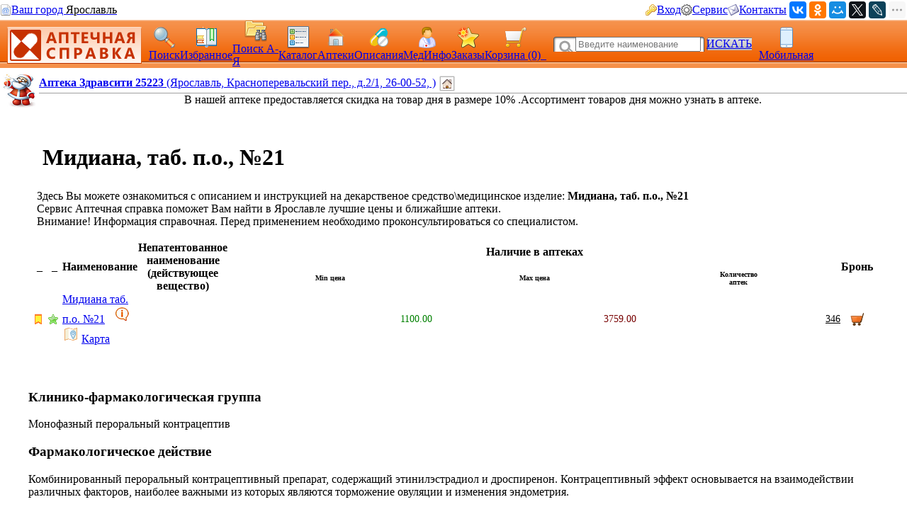

--- FILE ---
content_type: text/html; charset=CP1251
request_url: https://med.yar.ru/ls_info/21044/0
body_size: 97972
content:
         

        <!DOCTYPE HTML PUBLIC "-//W3C//DTD HTML 4.0 Transitional//EN"> 
        <html> 
        <head> 
            <Title>Инструкция на Мидиана, таб. п.о., №21 - Аптечная справка </title> 
            <meta HTTP-EQUIV="Content-Type" CONTENT="text/html; charset=windows-1251"> 
            <meta name="keywords" content="Аптечная справка Ярославль, минимальные цены, купить лекарства, адреса аптек, ветеринарные аптеки, лечебная косметика, медицинские товары"> 
            <meta name="description" content="Ознакомьтесь с инструкцией по применению на Мидиана, таб. п.о., №21, узнайте цены в аптеках Ярославля"> 
			<meta name="viewport" content="width=device-width,initial-scale=1.0"/>
			<meta name="HandheldFriendly" content="true" />
			<meta name="MobileOptimized" content="width" />
			<meta name="apple-mobile-web-app-capable" content="yes" />
            <link rel='stylesheet' type='text/css' href='/css/pp_lib.css' />
            <link rel='stylesheet' type='text/css' href='/css/style1.css' />
            <link rel='stylesheet' type='text/css' href='/css/a2_style.css?20221014' />
            <link rel='stylesheet' type='text/css' href='/css/a2_grid.css' />
            <link rel='stylesheet' type='text/css' href='/css/a2_style.css' />
            <link rel='stylesheet' type='text/css' href='/css/a2_form_dlg.css' />
            <link rel='stylesheet' type='text/css' href='/css/pp_js_proc.css' />
            <link rel='stylesheet' type='text/css' href='/css/a2_menu.css' />
            <script language='JavaScript' src='/js/jquery/jquery-1.11.2.min.js'></script>
            <script language='JavaScript' src='/js/a2_js_proc.js'></script>
            <script language='JavaScript' src='/js/pp_js_proc.js?20240122'></script>
            <script language='JavaScript' src='/js/jquery/jquery.cookie.js'></script>
            <script language='JavaScript' src='/js/jquery/jquery-migrate-1.2.1.js'></script>
            <script language='JavaScript' src='/js/jquery/jquery.autocomplete.min.js'></script>
            <script language='JavaScript' src='/js/jquery/jquery.stickytableheaders.min.js'></script>
            <link rel="SHORTCUT ICON" href="/img/favicon.png" type="image/x-icon">
             
        </head> 
        <body marginwidth="0" marginheight="0" topmargin="0" bottommargin="0" leftmargin="0" rightmargin="0" bgcolor="#FFFFFF"> 
        <!-- <body>  --> 
	<script type="text/javascript" language="javascript">
	
		var basket_arr		= [];		// массив ид. ЛС в корзине
		var app_domain		= '.med.yar.ru';
		var app_root_path	= '/';
		var app_wurl_path	= '/';
		var app_wimg_path	= '/img/';

		// **************************************************
		// Обработка региона
		// **************************************************
		function reg_display_all() {
			$('#reg_choice').css('display','none');
			$('#reg_list').css('display','block');
			$('#reg_detail').css('display','none');
			$('#dlg_close').css('display','none');
		}

		function reg_choice() {
			pp_mess("Выберите Ваш город"," <div id='reg_choice' key_reg=2 style=' padding:0px;'><a href='javascript:reg_display_all();' style='color:#004080;margin:0px;padding:0px;font-size:14px; text-decoration:underline; text-decoration-style:dashed;'>Изменить область/регион</a></div><div key_reg=2 style=' border-top: 1px solid #004080;height:1px;margin-top:4px;' ></div><div id='reg_list' style='display:none;' ><div style='padding-top:10px;padding-bottom:5px;color:#3F3F3F;font-size:16px;cursor:pointer;text-decoration:none;' onclick='reg_list_flt(\"029\");' ><span style='border-bottom: 1px dashed #3F3F3F;'>Архангельская область</style></div><div style='padding-top:10px;padding-bottom:5px;color:#3F3F3F;font-size:16px;cursor:pointer;text-decoration:none;' onclick='reg_list_flt(\"033\");' ><span style='border-bottom: 1px dashed #3F3F3F;'>Владимирская область</style></div><div style='padding-top:10px;padding-bottom:5px;color:#3F3F3F;font-size:16px;cursor:pointer;text-decoration:none;' onclick='reg_list_flt(\"035\");' ><span style='border-bottom: 1px dashed #3F3F3F;'>Вологодская область</style></div><div style='padding-top:10px;padding-bottom:5px;color:#3F3F3F;font-size:16px;cursor:pointer;text-decoration:none;' onclick='reg_list_flt(\"037\");' ><span style='border-bottom: 1px dashed #3F3F3F;'>Ивановская область</style></div><div style='padding-top:10px;padding-bottom:5px;color:#3F3F3F;font-size:16px;cursor:pointer;text-decoration:none;' onclick='reg_list_flt(\"040\");' ><span style='border-bottom: 1px dashed #3F3F3F;'>Калужская область</style></div><div style='padding-top:10px;padding-bottom:5px;color:#3F3F3F;font-size:16px;cursor:pointer;text-decoration:none;' onclick='reg_list_flt(\"043\");' ><span style='border-bottom: 1px dashed #3F3F3F;'>Кировская область</style></div><div style='padding-top:10px;padding-bottom:5px;color:#3F3F3F;font-size:16px;cursor:pointer;text-decoration:none;' onclick='reg_list_flt(\"044\");' ><span style='border-bottom: 1px dashed #3F3F3F;'>Костромская область</style></div><div style='padding-top:10px;padding-bottom:5px;color:#3F3F3F;font-size:16px;cursor:pointer;text-decoration:none;' onclick='reg_list_flt(\"048\");' ><span style='border-bottom: 1px dashed #3F3F3F;'>Липецкая область</style></div><div style='padding-top:10px;padding-bottom:5px;color:#3F3F3F;font-size:16px;cursor:pointer;text-decoration:none;' onclick='reg_list_flt(\"051\");' ><span style='border-bottom: 1px dashed #3F3F3F;'>Мурманская область</style></div><div style='padding-top:10px;padding-bottom:5px;color:#3F3F3F;font-size:16px;cursor:pointer;text-decoration:none;' onclick='reg_list_flt(\"052\");' ><span style='border-bottom: 1px dashed #3F3F3F;'>Нижегородская область</style></div><div style='padding-top:10px;padding-bottom:5px;color:#3F3F3F;font-size:16px;cursor:pointer;text-decoration:none;' onclick='reg_list_flt(\"062\");' ><span style='border-bottom: 1px dashed #3F3F3F;'>Рязанская область</style></div><div style='padding-top:10px;padding-bottom:5px;color:#3F3F3F;font-size:16px;cursor:pointer;text-decoration:none;' onclick='reg_list_flt(\"067\");' ><span style='border-bottom: 1px dashed #3F3F3F;'>Смоленская область</style></div><div style='padding-top:10px;padding-bottom:5px;color:#3F3F3F;font-size:16px;cursor:pointer;text-decoration:none;' onclick='reg_list_flt(\"069\");' ><span style='border-bottom: 1px dashed #3F3F3F;'>Тверская область</style></div><div style='padding-top:10px;padding-bottom:5px;color:#3F3F3F;font-size:16px;cursor:pointer;text-decoration:none;' onclick='reg_list_flt(\"076\");' ><span style='border-bottom: 1px dashed #3F3F3F;'>Ярославская область</style></div></div><div id='reg_detail' style='display:block;' ><div key_reg=1 reg_cd='029' style='padding-top:10px;padding-bottom:5px;color:#3F3F3F;font-size:16px;cursor:pointer;text-decoration:none;display:none;' onclick='reg_list_flt(\"029\");' >Архангельская область</div><div key_reg=0  reg_cd='029' style='padding:2px;display:none;'><a href='https://med.yar.ru/?reg_cd=ARH' style='color:#004080;text-decoration:none;border-bottom: 1px dashed #3F3F3F;'>Архангельск</a></div><div key_reg=0  reg_cd='029' style='padding:2px;display:none;'><a href='https://med.yar.ru/?reg_cd=K29' style='color:#004080;text-decoration:none;border-bottom: 1px dashed #3F3F3F;'>Котлас</a></div><div key_reg=0  reg_cd='029' style='padding:2px;display:none;'><a href='https://med.yar.ru/?reg_cd=S29' style='color:#004080;text-decoration:none;border-bottom: 1px dashed #3F3F3F;'>Северодвинск</a></div><div key_reg=1 reg_cd='033' style='padding-top:10px;padding-bottom:5px;color:#3F3F3F;font-size:16px;cursor:pointer;text-decoration:none;display:none;' onclick='reg_list_flt(\"033\");' >Владимирская область</div><div key_reg=0  reg_cd='033' style='padding:2px;display:none;'><a href='https://vladimir.aptspr.ru/?reg_cd=VLA' style='color:#004080;text-decoration:none;border-bottom: 1px dashed #3F3F3F;'>Владимир</a></div><div key_reg=0  reg_cd='033' style='padding:2px;display:none;'><a href='https://vladimir.aptspr.ru/?reg_cd=A33' style='color:#004080;text-decoration:none;border-bottom: 1px dashed #3F3F3F;'>Александров</a></div><div key_reg=0  reg_cd='033' style='padding:2px;display:none;'><a href='https://vladimir.aptspr.ru/?reg_cd=V33' style='color:#004080;text-decoration:none;border-bottom: 1px dashed #3F3F3F;'>Вязники</a></div><div key_reg=0  reg_cd='033' style='padding:2px;display:none;'><a href='https://vladimir.aptspr.ru/?reg_cd=G33' style='color:#004080;text-decoration:none;border-bottom: 1px dashed #3F3F3F;'>Гороховец</a></div><div key_reg=0  reg_cd='033' style='padding:2px;display:none;'><a href='https://vladimir.aptspr.ru/?reg_cd=H33' style='color:#004080;text-decoration:none;border-bottom: 1px dashed #3F3F3F;'>Гусь-Хрустальный</a></div><div key_reg=0  reg_cd='033' style='padding:2px;display:none;'><a href='https://vladimir.aptspr.ru/?reg_cd=K33' style='color:#004080;text-decoration:none;border-bottom: 1px dashed #3F3F3F;'>Ковров</a></div><div key_reg=0  reg_cd='033' style='padding:2px;display:none;'><a href='https://vladimir.aptspr.ru/?reg_cd=L33' style='color:#004080;text-decoration:none;border-bottom: 1px dashed #3F3F3F;'>Кольчугино</a></div><div key_reg=0  reg_cd='033' style='padding:2px;display:none;'><a href='https://vladimir.aptspr.ru/?reg_cd=M33' style='color:#004080;text-decoration:none;border-bottom: 1px dashed #3F3F3F;'>Меленки</a></div><div key_reg=0  reg_cd='033' style='padding:2px;display:none;'><a href='https://vladimir.aptspr.ru/?reg_cd=U33' style='color:#004080;text-decoration:none;border-bottom: 1px dashed #3F3F3F;'>Муром</a></div><div key_reg=0  reg_cd='033' style='padding:2px;display:none;'><a href='https://vladimir.aptspr.ru/?reg_cd=P33' style='color:#004080;text-decoration:none;border-bottom: 1px dashed #3F3F3F;'>Покров</a></div><div key_reg=1 reg_cd='035' style='padding-top:10px;padding-bottom:5px;color:#3F3F3F;font-size:16px;cursor:pointer;text-decoration:none;display:none;' onclick='reg_list_flt(\"035\");' >Вологодская область</div><div key_reg=0  reg_cd='035' style='padding:2px;display:none;'><a href='https://vologda.aptspr.ru/?reg_cd=VOL' style='color:#004080;text-decoration:none;border-bottom: 1px dashed #3F3F3F;'>Вологда</a></div><div key_reg=0  reg_cd='035' style='padding:2px;display:none;'><a href='https://vologda.aptspr.ru/?reg_cd=CHE' style='color:#004080;text-decoration:none;border-bottom: 1px dashed #3F3F3F;'>Череповец</a></div><div key_reg=0  reg_cd='035' style='padding:2px;display:none;'><a href='https://vologda.aptspr.ru/?reg_cd=S35' style='color:#004080;text-decoration:none;border-bottom: 1px dashed #3F3F3F;'>Сокол</a></div><div key_reg=1 reg_cd='037' style='padding-top:10px;padding-bottom:5px;color:#3F3F3F;font-size:16px;cursor:pointer;text-decoration:none;display:none;' onclick='reg_list_flt(\"037\");' >Ивановская область</div><div key_reg=0  reg_cd='037' style='padding:2px;display:none;'><a href='https://ivanovo.aptspr.ru?reg_cd=IVA' style='color:#004080;text-decoration:none;border-bottom: 1px dashed #3F3F3F;'>Иваново</a></div><div key_reg=0  reg_cd='037' style='padding:2px;display:none;'><a href='https://ivanovo.aptspr.ru?reg_cd=K37' style='color:#004080;text-decoration:none;border-bottom: 1px dashed #3F3F3F;'>Кинешма</a></div><div key_reg=0  reg_cd='037' style='padding:2px;display:none;'><a href='https://ivanovo.aptspr.ru?reg_cd=R37' style='color:#004080;text-decoration:none;border-bottom: 1px dashed #3F3F3F;'>Родники</a></div><div key_reg=0  reg_cd='037' style='padding:2px;display:none;'><a href='https://ivanovo.aptspr.ru?reg_cd=S37' style='color:#004080;text-decoration:none;border-bottom: 1px dashed #3F3F3F;'>Шуя</a></div><div key_reg=1 reg_cd='040' style='padding-top:10px;padding-bottom:5px;color:#3F3F3F;font-size:16px;cursor:pointer;text-decoration:none;display:none;' onclick='reg_list_flt(\"040\");' >Калужская область</div><div key_reg=0  reg_cd='040' style='padding:2px;display:none;'><a href='https://med.yar.ru/?reg_cd=KAL' style='color:#004080;text-decoration:none;border-bottom: 1px dashed #3F3F3F;'>Калуга</a></div><div key_reg=0  reg_cd='040' style='padding:2px;display:none;'><a href='https://med.yar.ru/?reg_cd=O40' style='color:#004080;text-decoration:none;border-bottom: 1px dashed #3F3F3F;'>Обнинск</a></div><div key_reg=1 reg_cd='043' style='padding-top:10px;padding-bottom:5px;color:#3F3F3F;font-size:16px;cursor:pointer;text-decoration:none;display:none;' onclick='reg_list_flt(\"043\");' >Кировская область</div><div key_reg=0  reg_cd='043' style='padding:2px;display:none;'><a href='https://kirov.aptspr.ru?reg_cd=KIR' style='color:#004080;text-decoration:none;border-bottom: 1px dashed #3F3F3F;'>Киров</a></div><div key_reg=0  reg_cd='043' style='padding:2px;display:none;'><a href='https://kirov.aptspr.ru?reg_cd=B43' style='color:#004080;text-decoration:none;border-bottom: 1px dashed #3F3F3F;'>Белая Холуница</a></div><div key_reg=0  reg_cd='043' style='padding:2px;display:none;'><a href='https://kirov.aptspr.ru?reg_cd=P43' style='color:#004080;text-decoration:none;border-bottom: 1px dashed #3F3F3F;'>Вятские поляны</a></div><div key_reg=0  reg_cd='043' style='padding:2px;display:none;'><a href='https://kirov.aptspr.ru?reg_cd=Z43' style='color:#004080;text-decoration:none;border-bottom: 1px dashed #3F3F3F;'>Зуевка </a></div><div key_reg=0  reg_cd='043' style='padding:2px;display:none;'><a href='https://kirov.aptspr.ru?reg_cd=K43' style='color:#004080;text-decoration:none;border-bottom: 1px dashed #3F3F3F;'>Кирово-Чепецк</a></div><div key_reg=0  reg_cd='043' style='padding:2px;display:none;'><a href='https://kirov.aptspr.ru?reg_cd=T43' style='color:#004080;text-decoration:none;border-bottom: 1px dashed #3F3F3F;'>Котельнич</a></div><div key_reg=0  reg_cd='043' style='padding:2px;display:none;'><a href='https://kirov.aptspr.ru?reg_cd=M43' style='color:#004080;text-decoration:none;border-bottom: 1px dashed #3F3F3F;'>Малмыж </a></div><div key_reg=0  reg_cd='043' style='padding:2px;display:none;'><a href='https://kirov.aptspr.ru?reg_cd=N43' style='color:#004080;text-decoration:none;border-bottom: 1px dashed #3F3F3F;'>Нолинск</a></div><div key_reg=0  reg_cd='043' style='padding:2px;display:none;'><a href='https://kirov.aptspr.ru?reg_cd=U43' style='color:#004080;text-decoration:none;border-bottom: 1px dashed #3F3F3F;'>Омутнинск</a></div><div key_reg=0  reg_cd='043' style='padding:2px;display:none;'><a href='https://kirov.aptspr.ru?reg_cd=O43' style='color:#004080;text-decoration:none;border-bottom: 1px dashed #3F3F3F;'>Кировская область</a></div><div key_reg=0  reg_cd='043' style='padding:2px;display:none;'><a href='https://kirov.aptspr.ru?reg_cd=S43' style='color:#004080;text-decoration:none;border-bottom: 1px dashed #3F3F3F;'>Слободской </a></div><div key_reg=0  reg_cd='043' style='padding:2px;display:none;'><a href='https://kirov.aptspr.ru?reg_cd=V43' style='color:#004080;text-decoration:none;border-bottom: 1px dashed #3F3F3F;'>Советск</a></div><div key_reg=0  reg_cd='043' style='padding:2px;display:none;'><a href='https://kirov.aptspr.ru?reg_cd=R43' style='color:#004080;text-decoration:none;border-bottom: 1px dashed #3F3F3F;'>Уржум</a></div><div key_reg=1 reg_cd='044' style='padding-top:10px;padding-bottom:5px;color:#3F3F3F;font-size:16px;cursor:pointer;text-decoration:none;display:none;' onclick='reg_list_flt(\"044\");' >Костромская область</div><div key_reg=0  reg_cd='044' style='padding:2px;display:none;'><a href='https://apteki44.ru/?reg_cd=KOS' style='color:#004080;text-decoration:none;border-bottom: 1px dashed #3F3F3F;'>Кострома</a></div><div key_reg=0  reg_cd='044' style='padding:2px;display:none;'><a href='https://apteki44.ru/?reg_cd=B44' style='color:#004080;text-decoration:none;border-bottom: 1px dashed #3F3F3F;'>Буй</a></div><div key_reg=0  reg_cd='044' style='padding:2px;display:none;'><a href='https://apteki44.ru/?reg_cd=VGR' style='color:#004080;text-decoration:none;border-bottom: 1px dashed #3F3F3F;'>Волгореченск</a></div><div key_reg=0  reg_cd='044' style='padding:2px;display:none;'><a href='https://apteki44.ru/?reg_cd=N44' style='color:#004080;text-decoration:none;border-bottom: 1px dashed #3F3F3F;'>Нерехта</a></div><div key_reg=1 reg_cd='048' style='padding-top:10px;padding-bottom:5px;color:#3F3F3F;font-size:16px;cursor:pointer;text-decoration:none;display:none;' onclick='reg_list_flt(\"048\");' >Липецкая область</div><div key_reg=0  reg_cd='048' style='padding:2px;display:none;'><a href='https://lipetsk.aptspr.ru/?reg_cd=LIP' style='color:#004080;text-decoration:none;border-bottom: 1px dashed #3F3F3F;'>Липецк</a></div><div key_reg=0  reg_cd='048' style='padding:2px;display:none;'><a href='https://lipetsk.aptspr.ru/?reg_cd=G48' style='color:#004080;text-decoration:none;border-bottom: 1px dashed #3F3F3F;'>Грязи</a></div><div key_reg=0  reg_cd='048' style='padding:2px;display:none;'><a href='https://lipetsk.aptspr.ru/?reg_cd=E48' style='color:#004080;text-decoration:none;border-bottom: 1px dashed #3F3F3F;'>Елец</a></div><div key_reg=1 reg_cd='051' style='padding-top:10px;padding-bottom:5px;color:#3F3F3F;font-size:16px;cursor:pointer;text-decoration:none;display:none;' onclick='reg_list_flt(\"051\");' >Мурманская область</div><div key_reg=0  reg_cd='051' style='padding:2px;display:none;'><a href='https://murmansk.aptspr.ru?reg_cd=MUR' style='color:#004080;text-decoration:none;border-bottom: 1px dashed #3F3F3F;'>Мурманск</a></div><div key_reg=0  reg_cd='051' style='padding:2px;display:none;'><a href='https://murmansk.aptspr.ru?reg_cd=A51' style='color:#004080;text-decoration:none;border-bottom: 1px dashed #3F3F3F;'>Апатиты </a></div><div key_reg=0  reg_cd='051' style='padding:2px;display:none;'><a href='https://murmansk.aptspr.ru?reg_cd=O51' style='color:#004080;text-decoration:none;border-bottom: 1px dashed #3F3F3F;'>Оленегорск</a></div><div key_reg=0  reg_cd='051' style='padding:2px;display:none;'><a href='https://murmansk.aptspr.ru?reg_cd=S51' style='color:#004080;text-decoration:none;border-bottom: 1px dashed #3F3F3F;'>Североморск</a></div><div key_reg=1 reg_cd='052' style='padding-top:10px;padding-bottom:5px;color:#3F3F3F;font-size:16px;cursor:pointer;text-decoration:none;display:none;' onclick='reg_list_flt(\"052\");' >Нижегородская область</div><div key_reg=0  reg_cd='052' style='padding:2px;display:none;'><a href='https://nn.aptspr.ru/?reg_cd=NOV' style='color:#004080;text-decoration:none;border-bottom: 1px dashed #3F3F3F;'>Нижний Новгород</a></div><div key_reg=0  reg_cd='052' style='padding:2px;display:none;'><a href='https://nn.aptspr.ru/?reg_cd=A52' style='color:#004080;text-decoration:none;border-bottom: 1px dashed #3F3F3F;'>Арзамас</a></div><div key_reg=0  reg_cd='052' style='padding:2px;display:none;'><a href='https://nn.aptspr.ru/?reg_cd=B52' style='color:#004080;text-decoration:none;border-bottom: 1px dashed #3F3F3F;'>Балахна</a></div><div key_reg=0  reg_cd='052' style='padding:2px;display:none;'><a href='https://nn.aptspr.ru/?reg_cd=W52' style='color:#004080;text-decoration:none;border-bottom: 1px dashed #3F3F3F;'>Богородск</a></div><div key_reg=0  reg_cd='052' style='padding:2px;display:none;'><a href='https://nn.aptspr.ru/?reg_cd=E52' style='color:#004080;text-decoration:none;border-bottom: 1px dashed #3F3F3F;'>Бор</a></div><div key_reg=0  reg_cd='052' style='padding:2px;display:none;'><a href='https://nn.aptspr.ru/?reg_cd=V52' style='color:#004080;text-decoration:none;border-bottom: 1px dashed #3F3F3F;'>Выкса</a></div><div key_reg=0  reg_cd='052' style='padding:2px;display:none;'><a href='https://nn.aptspr.ru/?reg_cd=G52' style='color:#004080;text-decoration:none;border-bottom: 1px dashed #3F3F3F;'>Городец</a></div><div key_reg=0  reg_cd='052' style='padding:2px;display:none;'><a href='https://nn.aptspr.ru/?reg_cd=D52' style='color:#004080;text-decoration:none;border-bottom: 1px dashed #3F3F3F;'>Дзержинск</a></div><div key_reg=0  reg_cd='052' style='padding:2px;display:none;'><a href='https://nn.aptspr.ru/?reg_cd=Z52' style='color:#004080;text-decoration:none;border-bottom: 1px dashed #3F3F3F;'>Заволжье</a></div><div key_reg=0  reg_cd='052' style='padding:2px;display:none;'><a href='https://nn.aptspr.ru/?reg_cd=K52' style='color:#004080;text-decoration:none;border-bottom: 1px dashed #3F3F3F;'>Кстово</a></div><div key_reg=0  reg_cd='052' style='padding:2px;display:none;'><a href='https://nn.aptspr.ru/?reg_cd=J52' style='color:#004080;text-decoration:none;border-bottom: 1px dashed #3F3F3F;'>Кулебаки</a></div><div key_reg=0  reg_cd='052' style='padding:2px;display:none;'><a href='https://nn.aptspr.ru/?reg_cd=I52' style='color:#004080;text-decoration:none;border-bottom: 1px dashed #3F3F3F;'>Лукоянов</a></div><div key_reg=0  reg_cd='052' style='padding:2px;display:none;'><a href='https://nn.aptspr.ru/?reg_cd=L52' style='color:#004080;text-decoration:none;border-bottom: 1px dashed #3F3F3F;'>Лысково</a></div><div key_reg=0  reg_cd='052' style='padding:2px;display:none;'><a href='https://nn.aptspr.ru/?reg_cd=N52' style='color:#004080;text-decoration:none;border-bottom: 1px dashed #3F3F3F;'>Навашино</a></div><div key_reg=0  reg_cd='052' style='padding:2px;display:none;'><a href='https://nn.aptspr.ru/?reg_cd=P52' style='color:#004080;text-decoration:none;border-bottom: 1px dashed #3F3F3F;'>Павлово</a></div><div key_reg=0  reg_cd='052' style='padding:2px;display:none;'><a href='https://nn.aptspr.ru/?reg_cd=S52' style='color:#004080;text-decoration:none;border-bottom: 1px dashed #3F3F3F;'>Саров</a></div><div key_reg=0  reg_cd='052' style='padding:2px;display:none;'><a href='https://nn.aptspr.ru/?reg_cd=X52' style='color:#004080;text-decoration:none;border-bottom: 1px dashed #3F3F3F;'>Сергач</a></div><div key_reg=0  reg_cd='052' style='padding:2px;display:none;'><a href='https://nn.aptspr.ru/?reg_cd=U52' style='color:#004080;text-decoration:none;border-bottom: 1px dashed #3F3F3F;'>Урень</a></div><div key_reg=0  reg_cd='052' style='padding:2px;display:none;'><a href='https://nn.aptspr.ru/?reg_cd=M52' style='color:#004080;text-decoration:none;border-bottom: 1px dashed #3F3F3F;'>Чкаловск</a></div><div key_reg=0  reg_cd='052' style='padding:2px;display:none;'><a href='https://nn.aptspr.ru/?reg_cd=T52' style='color:#004080;text-decoration:none;border-bottom: 1px dashed #3F3F3F;'>Шахунья</a></div><div key_reg=0  reg_cd='052' style='padding:2px;display:none;'><a href='https://nn.aptspr.ru/?reg_cd=Q52' style='color:#004080;text-decoration:none;border-bottom: 1px dashed #3F3F3F;'>пос. Ардатов   </a></div><div key_reg=0  reg_cd='052' style='padding:2px;display:none;'><a href='https://nn.aptspr.ru/?reg_cd=F52' style='color:#004080;text-decoration:none;border-bottom: 1px dashed #3F3F3F;'>д. Афонино</a></div><div key_reg=0  reg_cd='052' style='padding:2px;display:none;'><a href='https://nn.aptspr.ru/?reg_cd=R52' style='color:#004080;text-decoration:none;border-bottom: 1px dashed #3F3F3F;'>с. Дивеево</a></div><div key_reg=0  reg_cd='052' style='padding:2px;display:none;'><a href='https://nn.aptspr.ru/?reg_cd=H52' style='color:#004080;text-decoration:none;border-bottom: 1px dashed #3F3F3F;'>пос. Красные Баки</a></div><div key_reg=0  reg_cd='052' style='padding:2px;display:none;'><a href='https://nn.aptspr.ru/?reg_cd=O52' style='color:#004080;text-decoration:none;border-bottom: 1px dashed #3F3F3F;'>Аптеки в районах области</a></div><div key_reg=1 reg_cd='062' style='padding-top:10px;padding-bottom:5px;color:#3F3F3F;font-size:16px;cursor:pointer;text-decoration:none;display:none;' onclick='reg_list_flt(\"062\");' >Рязанская область</div><div key_reg=0  reg_cd='062' style='padding:2px;display:none;'><a href='https://med.yar.ru/?reg_cd=RZN' style='color:#004080;text-decoration:none;border-bottom: 1px dashed #3F3F3F;'>Рязань</a></div><div key_reg=1 reg_cd='067' style='padding-top:10px;padding-bottom:5px;color:#3F3F3F;font-size:16px;cursor:pointer;text-decoration:none;display:none;' onclick='reg_list_flt(\"067\");' >Смоленская область</div><div key_reg=0  reg_cd='067' style='padding:2px;display:none;'><a href='https://smolensk.aptspr.ru/?reg_cd=SMO' style='color:#004080;text-decoration:none;border-bottom: 1px dashed #3F3F3F;'>Смоленск</a></div><div key_reg=0  reg_cd='067' style='padding:2px;display:none;'><a href='https://smolensk.aptspr.ru/?reg_cd=SM1' style='color:#004080;text-decoration:none;border-bottom: 1px dashed #3F3F3F;'>Аптеки в области</a></div><div key_reg=1 reg_cd='069' style='padding-top:10px;padding-bottom:5px;color:#3F3F3F;font-size:16px;cursor:pointer;text-decoration:none;display:none;' onclick='reg_list_flt(\"069\");' >Тверская область</div><div key_reg=0  reg_cd='069' style='padding:2px;display:none;'><a href='https://tver.aptspr.ru/?reg_cd=TVE' style='color:#004080;text-decoration:none;border-bottom: 1px dashed #3F3F3F;'>Тверь</a></div><div key_reg=0  reg_cd='069' style='padding:2px;display:none;'><a href='https://tver.aptspr.ru/?reg_cd=TBE' style='color:#004080;text-decoration:none;border-bottom: 1px dashed #3F3F3F;'>Бежецк</a></div><div key_reg=0  reg_cd='069' style='padding:2px;display:none;'><a href='https://tver.aptspr.ru/?reg_cd=TKA' style='color:#004080;text-decoration:none;border-bottom: 1px dashed #3F3F3F;'>Кашин</a></div><div key_reg=0  reg_cd='069' style='padding:2px;display:none;'><a href='https://tver.aptspr.ru/?reg_cd=TKI' style='color:#004080;text-decoration:none;border-bottom: 1px dashed #3F3F3F;'>Кимры</a></div><div key_reg=0  reg_cd='069' style='padding:2px;display:none;'><a href='https://tver.aptspr.ru/?reg_cd=TKO' style='color:#004080;text-decoration:none;border-bottom: 1px dashed #3F3F3F;'>Конаково</a></div><div key_reg=0  reg_cd='069' style='padding:2px;display:none;'><a href='https://tver.aptspr.ru/?reg_cd=TRZ' style='color:#004080;text-decoration:none;border-bottom: 1px dashed #3F3F3F;'>Ржев</a></div><div key_reg=0  reg_cd='069' style='padding:2px;display:none;'><a href='https://tver.aptspr.ru/?reg_cd=TVV' style='color:#004080;text-decoration:none;border-bottom: 1px dashed #3F3F3F;'>Вышний Волочёк</a></div><div key_reg=0  reg_cd='069' style='padding:2px;display:none;'><a href='https://tver.aptspr.ru/?reg_cd=TK2' style='color:#004080;text-decoration:none;border-bottom: 1px dashed #3F3F3F;'>Калязин</a></div><div key_reg=1 reg_cd='076' style='padding-top:10px;padding-bottom:5px;color:#3F3F3F;font-size:16px;cursor:pointer;text-decoration:none;display:block;' onclick='reg_list_flt(\"076\");' >Ярославская область</div><div key_reg=0  reg_cd='076' style='padding:2px;display:block;'><a href='https://med.yar.ru/?reg_cd=YAR' style='color:#004080;text-decoration:none;border-bottom: 1px dashed #3F3F3F;'>Ярославль</a></div><div key_reg=0  reg_cd='076' style='padding:2px;display:block;'><a href='https://ribinsk.aptspr.ru' style='color:#004080;text-decoration:none;border-bottom: 1px dashed #3F3F3F;'>Рыбинск</a></div><div key_reg=0  reg_cd='076' style='padding:2px;display:block;'><a href='https://med.yar.ru/?reg_cd=GAV' style='color:#004080;text-decoration:none;border-bottom: 1px dashed #3F3F3F;'>Гаврилов Ям</a></div><div key_reg=0  reg_cd='076' style='padding:2px;display:block;'><a href='https://med.yar.ru/?reg_cd=D76' style='color:#004080;text-decoration:none;border-bottom: 1px dashed #3F3F3F;'>Данилов</a></div><div key_reg=0  reg_cd='076' style='padding:2px;display:block;'><a href='https://med.yar.ru/?reg_cd=L76' style='color:#004080;text-decoration:none;border-bottom: 1px dashed #3F3F3F;'>Любим</a></div><div key_reg=0  reg_cd='076' style='padding:2px;display:block;'><a href='https://med.yar.ru/?reg_cd=PER' style='color:#004080;text-decoration:none;border-bottom: 1px dashed #3F3F3F;'>Переславль-Залесский</a></div><div key_reg=0  reg_cd='076' style='padding:2px;display:block;'><a href='https://rostov.aptspr.ru' style='color:#004080;text-decoration:none;border-bottom: 1px dashed #3F3F3F;'>Ростов</a></div><div key_reg=0  reg_cd='076' style='padding:2px;display:block;'><a href='https://med.yar.ru/?reg_cd=TUT' style='color:#004080;text-decoration:none;border-bottom: 1px dashed #3F3F3F;'>Тутаев</a></div><div key_reg=0  reg_cd='076' style='padding:2px;display:block;'><a href='https://med.yar.ru/?reg_cd=UGL' style='color:#004080;text-decoration:none;border-bottom: 1px dashed #3F3F3F;'>Углич</a></div><div key_reg=0  reg_cd='076' style='padding:2px;display:block;'><a href='https://med.yar.ru/?reg_cd=O76' style='color:#004080;text-decoration:none;border-bottom: 1px dashed #3F3F3F;'>Пошехонье</a></div><div key_reg=0  reg_cd='076' style='padding:2px;display:block;'><a href='https://med.yar.ru/?reg_cd=N76' style='color:#004080;text-decoration:none;border-bottom: 1px dashed #3F3F3F;'>Некрасовское</a></div><div key_reg=0  reg_cd='076' style='padding:2px;display:block;'><a href='https://med.yar.ru/?reg_cd=P76' style='color:#004080;text-decoration:none;border-bottom: 1px dashed #3F3F3F;'>Петровское</a></div><div key_reg=0  reg_cd='076' style='padding:2px;display:block;'><a href='https://med.yar.ru/?reg_cd=YBP' style='color:#004080;text-decoration:none;border-bottom: 1px dashed #3F3F3F;'>пос. Борисоглебский</a></div><div key_reg=0  reg_cd='076' style='padding:2px;display:block;'><a href='https://med.yar.ru/?reg_cd=YBS' style='color:#004080;text-decoration:none;border-bottom: 1px dashed #3F3F3F;'>пос. Семибратово</a></div><div key_reg=0  reg_cd='*076' style='padding:2px;display:none;'><a href='https://med.yar.ru/?reg_cd=K76' style='color:#004080;text-decoration:none;border-bottom: 1px dashed #3F3F3F;'>Ярославский р-он</a></div><div key_reg=0  reg_cd='076' style='padding:2px;display:block;'><a href='https://med.yar.ru/?reg_cd=M76' style='color:#004080;text-decoration:none;border-bottom: 1px dashed #3F3F3F;'>Ярославский р-он, пос. Михайловское</a></div><div key_reg=0  reg_cd='*076' style='padding:2px;display:none;'><a href='https://med.yar.ru/?reg_cd=KAR' style='color:#004080;text-decoration:none;border-bottom: 1px dashed #3F3F3F;'>Ярославский р-он, д. Карабиха</a></div></div><br>");
			var reg_pcd='076';
			reg_list_flt(reg_pcd);
		}

		function reg_list_flt(reg_cd) {
			if (reg_cd=="") {
				reg_display_all();
			} else {	
				// alert(reg_cd);
				$('#reg_choice').css('display','block');
				$('#reg_list').css('display','none');
				$('#reg_detail').css('display','block');

				$('[key_reg = 0]').css('display','none');
				$('[key_reg = 1]').css('display','none');
				$('[reg_cd='+reg_cd+']').css('display','block');
				$('#dlg_close').css('display','none');
			}
		}

		
		// **************************************************
		// Обработка корзины
		// **************************************************
		// **************************************************
		// Добавить пункт в панель выбранных ЛС 
		// **************************************************
		function basket_item_add(apt_num,ls_id,ls_price,ls_cnt,cls_name) {
			// ==================================================
			// Если строки нет, то добавить ее
			// ==================================================
			var item_id		= apt_num+'_'+ls_id+'_'+ls_price.replace('.','n');
			var old_str		= $.cookie('basket_str');
			var info_str	= '<span style="font-size:11px;color:#808080;">Для заказа на бронирование перейдите в корзину и оформите заказ по каждой аптеке отдельно</span>';
			var basket_str	= '<a href="/basket" style="border-bottom: 1px dashed #808080;" >'
							+'<img class="ch_img" src="/img/shopping_basketred_04.png" >&nbsp;Перейти в корзину</img></a>';
			
			if (old_str==undefined) {
				old_str	= "";
			}
			// init cnt
			if (ls_cnt=="" || ls_cnt=="0" || ls_cnt==undefined) {
				ls_cnt	= "1";
			}
			if (old_str.indexOf(item_id)==-1) {
				item_id	= item_id+'_'+ls_cnt.replace('.','n');
				basket_arr.push(item_id);
				if (cls_name!="") {
					dlg_info('Корзина',
					    'Товар<br>'
						+'<span style="color:#643200;">'+cls_name+'</span>'
						+'<br>добавлен в корзину!'
						+'<br>'
						+'<br>'
						+info_str
						+'<br><br><br><br>'
						+basket_str
						);
					//alert('Товар: '+cls_name+' добавлен в корзину!');
				}	
			} else {
				if (cls_name!="") {
					dlg_info('Корзина',
					     'Товар<br>'
						+'<span style="color:#643200;">'+cls_name+'</span>'
						+'<br><span style="color:#800000;">уже есть в корзине</span>'
						+'<br>'
						+'<br>'
						+info_str
						+'<br><br><br><br>'
						+basket_str
						);
					//alert('Товар: '+cls_name+' уже есть в корзине!');
				}	
			}
			set_a2_cookie('basket_str',basket_arr);
			basket_info_show();
		}

		// **************************************************
		// Добавить пункт в панель выбранных ЛС 
		// **************************************************
		function basket_item_add_b(apt_num, ls_id, ls_price, ls_priceb, ls_cnt, cls_name) {
			// alert(ls_price+'   '+ls_priceb);
			// ==================================================
			// Если строки нет, то добавить ее
			// ==================================================
			var item_id		= apt_num+'_'+ls_id+'_'+ls_priceb.replace('.','n');
			var old_str		= $.cookie('basket_str');
			var info_str	= '<span style="font-size:11px;color:#808080;">Для заказа на бронирование перейдите в корзину и оформите заказ по каждой аптеке отдельно</span>';
			var basket_str	= '<a href="/basket" style="border-bottom: 1px dashed #808080;" >'
							+'<img class="ch_img" src="/img/shopping_basketred_04.png" >&nbsp;Перейти в корзину</img></a>';
			var price_str	= 'Цена бронирования '+ls_priceb;
			if (ls_priceb>ls_price) {
				price_str	= price_str+'<br><span style="color:#A00000;">ВНИМАНИЕ! Цена бронирования выше розничной!</span><br>';
			}
			
			if (old_str==undefined) {
				old_str	= "";
			}
			// init cnt
			if (ls_cnt=="" || ls_cnt=="0" || ls_cnt==undefined) {
				ls_cnt	= "1";
			}
			if (old_str.indexOf(item_id)==-1) {
				item_id	= item_id+'_'+ls_cnt.replace('.','n');
				basket_arr.push(item_id);
				if (cls_name!="") {
					dlg_info('Корзина',
					    'Товар<br>'
						+'<span style="color:#643200;">'+cls_name+'</span>'
						+'<br>добавлен в корзину!'
						+'<br>'+price_str
						+'<br>'
						+info_str
						+'<br><br><br><br>'
						+basket_str
						);
					//alert('Товар: '+cls_name+' добавлен в корзину!');
				}	
			} else {
				if (cls_name!="") {
					dlg_info('Корзина',
					     'Товар<br>'
						+'<span style="color:#643200;">'+cls_name+'</span>'
						+'<br><span style="color:#800000;">уже есть в корзине</span>'
						+'<br>'
						+'<br>'
						+info_str
						+'<br><br><br><br>'
						+basket_str
						);
					//alert('Товар: '+cls_name+' уже есть в корзине!');
				}	
			}
			set_a2_cookie('basket_str',basket_arr);
			basket_info_show();
		}

		// **************************************************
		// Добавить строку кодов в корзину
		// **************************************************
		function basket_itemstr_add(basket_cd_str,cls_name) {

			// Разбить строку кодов в массви
			var bask_arr	= basket_cd_str.split(",");

			// ==================================================
			// Цикл по кодам
			// ==================================================
			var bask_cnt	=  bask_arr.length;
			for(var i=0; i<bask_cnt; i++) {
				// Разбить строку кодов
				var item_cd	= bask_arr[i];
				var tag_arr	= item_cd.split("_");
				basket_item_add(tag_arr[0],tag_arr[1],tag_arr[2],tag_arr[3],'');
			}
			alert('Товары добавлены в корзину!');
		}
		
		
		// **************************************************
		// Добавить пункт в панель выбранных ЛС 
		// **************************************************
		function basket_info_show() {
			// ==================================================
			// Изменить кол-во в кнопке
			// ==================================================
			if (basket_arr.length==0) {
				$('#basket_capt').css("color","#d1d1d1");
				$('#basket_capt').html('Корзина (0)');
			} else {
				$('#basket_capt').css("color","#ffffff");
				$('#basket_capt').html('Корзина&nbsp;('+basket_arr.length+')');
			}	
			// ==================================================
			// Обновить картинки в списке
			// Блок картинки формируется в a2_proc.basket_img_out
			// ==================================================
			var basket_str	= '';
			basket_str	= $.cookie('basket_str');
			// Цикл по картинкам
			if (basket_str!=undefined) {
				$(".ch_row").each(
					function(i,elem) {
						var basket_cd	= $(".ch_img",this).attr('basket_str');
						var basket_pos	= basket_str.indexOf(basket_cd);
						var img_del 	= $(".ch_img",this).attr('img_del');
						if (basket_pos!=-1) {
							// Заменили картинку
							if (typeof img_del!==typeof undefined && img_del!==false) {
								$(".ch_img",this).attr("src","/img/delivery03.png");
							} else { 
								$(".ch_img",this).attr("src","/img/shopping_basketred_05.png");
							}
							// Извлекли кол-во в корзине
							var s_tag	= basket_str.substr(basket_pos+basket_cd.length);
							var s_i		= s_tag.indexOf(",");
							var s_num	= s_tag;
							//alert(basket_cd+'   -   '+s_tag+'   -   '+s_i+'   -   '+s_num);
							if (s_i>0) {
								s_num	= s_tag.substr(0,s_i);
							}
							$(".ch_cnt",this).css("background-color","ffff80");
							$(".ch_cnt",this).css("font-weight","bold");
							$(".ch_cnt",this).attr("value",s_num);
							
						} else {
							// Заменили картинку
							if (typeof img_del!==typeof undefined && img_del!==false) {
								$(".ch_img",this).attr("src","/img/delivery02.png");
							} else {
								$(".ch_img",this).attr("src","/img/shopping_basketred_04.png");
							}
							$(".ch_cnt",this).attr("value","");
							$(".ch_cnt",this).css("font-weight","normal");
						}
					}
				);	
			}
		}

		// **************************************************
		// Esc req str
		// **************************************************
		function a2_om_search_escreq() { 
			if (document.getElementsByName('snlec_form').length==1) {
				var req_str = document.snlec_form.TLec.value;
				req_str = escapeHTML(req_str);
				document.snlec_form.TLec.value = req_str;
				// alert(req_str);
			} 
		}

	
		// **************************************************
		// Поиск лекарства из основного меню
		// **************************************************
		function a2_om_search_submit()	{
			a2_om_search_escreq();
			return true;			
		}


		// **************************************************
		// Поиск лекарства из основного меню
		// **************************************************
		function a2_om_search_clk()	{

			a2_om_search_escreq();
		
			if(document.snlec_form.TLec.value == "Введите наименование" ) {
				alert("Необходимо ввести наименование лекарства для поиска!");
			}else{
				// Добавить дополнительные условия
				// Если есть объекты
				if ($("#snlec_form_srctype").length>0) {
					if ($("#srctype_1").length>0) {
						if ($("#srctype_1").attr("checked")) {
							$("#snlec_form_srctype").attr("value",1);
						}
						if ($("#srctype_2").attr("checked")) {
							$("#snlec_form_srctype").attr("value",2);
						}
					}
					if ($("#name_find_1").length>0) {
						if ($("#name_find_1").attr("checked")) {
							$("#snlec_form_name_find").attr("value",1);
						}
						if ($("#name_find_2").attr("checked")) {
							$("#snlec_form_name_find").attr("value",2);
						}
					}
				}
				// submit Собственно
				document.snlec_form.submit();
			};
		}

		// **************************************************
		// Поиск лекарства из основного меню
		// **************************************************
		function basket_arr_init() {
			var basket_str=$.cookie('basket_str');
			if (basket_str!=undefined) {
				if (basket_str!="") {
					var cookie_arr=basket_str.split(",");
					basket_arr=cookie_arr;
				} else {
					basket_arr	= [];
				}
			} else {
				basket_arr	= [];
			}
		}
		
		
		// **************************************************
		// ready
		// **************************************************
		$(document).ready(function() {

			// ==================================================
			// Обработка корзины
			// ==================================================
			basket_arr_init();
			basket_info_show();
	
			$('#TLecT').autocomplete({
			  serviceUrl: '/app/a2_ls_autocomplete_ajax.php',
			  autoSelectFirst: false,
			  paramName: 'q',
			  containerClass: 'autocomplete-main',
			  preventBadQueries : false,
			  minChars : 2,
			  width: 'auto',
			});

			$('#s_ls_top').autocomplete({
			  serviceUrl: '/app/a2_ls_autocomplete_ajax.php',
			  autoSelectFirst: false,
			  paramName: 'q',
			  containerClass: 'autocomplete-top',
			  preventBadQueries : false,
			  minChars : 2,
			  width: 270,
			});

		
			// ==================================================
			// Обработка autocomplete в строке поиска
			// ==================================================
//			$('#TLecT').autocomplete('/app/a2_ls_autocomplete_ajax.php', {
// 				autoFill:false,
// 				cacheLength:1,
// 				delay:10,
// 				matchCase:false,
// 				matchContains:false,		
// 				matchSubset:false,			// Запрос при каждом изменении
// 				max:17,
// 				minChars:1,
// 				mustMatch:false,
// 				scroll:false,
// 				width:270
// 		    });

		// ==================================================
		// Обработка региона
		// ==================================================
			

	  });

	</script>
	<script>

	</script>
	<script>
		// ==================================================
		// 
		// ==================================================
		function login_form_submit(action_type) {
			if (action_type==-1) {
				$('#pp_login_frm')[0].p_action.value='cancel';
			}
			window.login_frm.submit();
			return false;
		}
		// ==================================================
		// 
		// ==================================================
		function login_mail_pwd() {
			var login_usr = $('#login_usr').attr('value');
			if (login_usr=='') {
				document.location.href = "";
				return;
			}
			document.location.href = "/login?p_action=mail_pwd&login_usr="+login_usr;
			return true;
		}
	</script>
<div id="dlg_form" style="display:none;"> <!-- Само окно -->	<div id="dlg_caption_panel">		<div id="dlg_caption_text">			Заголовок&nbsp;диалога<br>		</div>		<span id="dlg_close">X</span>	</div>	<div style="clear: both;"></div>	<div id="dlg_text">   <br>	</div></div><div id="dlg_overlay" style="display:none;"></div>  <!-- Подложка --> <!-- Таблица горизонтальной структуры -->
<table width=100% height=100% cellspacing=0 cellpadding=0 border=0 align='middle'>
<tr><td>
<table id=a2_top_menu width=100% cellspacing=0 cellpadding=0 border=0 ><tr>
<td class="pp_menu_item_tm">
<div class='pp_menu_item_div_tm'><table id='' class="pp_menu_item_tm" cellspacing=0 cellpadding=0 border=0><tr><td  align="center" class="pp_menu_item_img_tm" ><a href='javascript:reg_choice();'  ><img src="/img/message_2910.png" ></a>
</td><td class="pp_menu_item_text_tm"><a href='javascript:reg_choice();'  >Ваш&nbspгород&nbsp<span style="color:#000000;">Ярославль</span></a>
</td></tr></table></div></td>
<td width=99%><div style='width:99%;' ></div></td>
<td class="pp_menu_item_tm">
<div class='pp_menu_item_div_tm'><table id='' class="pp_menu_item_tm" cellspacing=0 cellpadding=0 border=0><tr><td  align="center" class="pp_menu_item_img_tm" ><a href='/login?cancel_page=search&login_page=search'  ><img src="/img/key_7412.png" ></a>
</td><td class="pp_menu_item_text_tm"><a href='/login?cancel_page=search&login_page=search'  >Вход</a>
</td></tr></table></div></td>
<td class="pp_menu_item_tm">
<div class='pp_menu_item_div_tm'><table id='' class="pp_menu_item_tm" cellspacing=0 cellpadding=0 border=0><tr><td  align="center" class="pp_menu_item_img_tm" ><a href='/service'  ><img src="/img/service_16.png" ></a>
</td><td class="pp_menu_item_text_tm"><a href='/service'  >Сервис</a>
</td></tr></table></div></td>
<td class="pp_menu_item_tm">
<div class='pp_menu_item_div_tm'><table id='' class="pp_menu_item_tm" cellspacing=0 cellpadding=0 border=0><tr><td  align="center" class="pp_menu_item_img_tm" ><a href='/contact'  ><img src="/img/mail_a.png" ></a>
</td><td class="pp_menu_item_text_tm"><a href='/contact'  >Контакты</a>
</td></tr></table></div></td>
<td width=10%>	
		<table border=0 cellspacing=0 cellpadding=0 style='table-layout:fixed;width:170;'>
		<tr >
		<!-- <td class="pp_menu_item_text_tm" style="text-align:right;">Поделиться</td> -->
		<td class="pp_menu_item_text_tm" style='width:170;text-align:right;'>
			<script type="text/javascript" src="//yastatic.net/share2/share.js" charset="utf-8"></script>
			<div class="ya-share2" style='display:inline-block;padding:2;text-align:left;'
				data-lang="ru" 
				data-services="vkontakte,odnoklassniki,moimir,facebook,twitter,collections,gplus,lj,telegram,blogger,linkedin"
				data-limit="5"
				data-size="m"
			>	
			</div>
		</td>
		</tr>
		</table>
</td>
</tr></table>
<table id=a2_orange_menu width=100% cellspacing=0 cellpadding=0 border=0 style=' background-image: url(/img/a2_om_bg.png);'><tr>
<td width=192px><a href='/'><img id=logo_om_img src="/img/a2_logo.png" style="padding:5px 10px 0 10px;" alt="Аптечная справка"></a></td>
<td class="pp_menu_item_om">
<div class='pp_menu_item_div_om'><table id='find_om' class="pp_menu_item_om" cellspacing=0 cellpadding=0 border=0><tr><td  align="center" class="pp_menu_item_img_om" ><a href='/'  ><img src="/img/search_32.png" ></a>
</td></tr><tr><td class="pp_menu_item_text_om"><a href='/'  >Поиск</a>
</td></tr></table></div></td>
<td class="pp_menu_item_om">
<div class='pp_menu_item_div_om'><table id='fav_om' class="pp_menu_item_om" cellspacing=0 cellpadding=0 border=0><tr><td  align="center" class="pp_menu_item_img_om" ><a href='/fav'  ><img src="/img/bookmark_32.png" ></a>
</td></tr><tr><td class="pp_menu_item_text_om"><a href='/fav'  >Избранное</a>
</td></tr></table></div></td>
<td class="pp_menu_item_om">
<div class='pp_menu_item_div_om'><table id='finda_om' class="pp_menu_item_om" cellspacing=0 cellpadding=0 border=0><tr><td  align="center" class="pp_menu_item_img_om" ><a href='/find_az'  ><img src="/img/folder_find_5597.png" ></a>
</td></tr><tr><td class="pp_menu_item_text_om"><a href='/find_az'  >Поиск&nbsp;А-Я</a>
</td></tr></table></div></td>
<td class="pp_menu_item_om">
<div class='pp_menu_item_div_om'><table id='cat_om' class="pp_menu_item_om" cellspacing=0 cellpadding=0 border=0><tr><td  align="center" class="pp_menu_item_img_om" ><a href='/catalog_rubr'  ><img src="/img/catalog03.png" ></a>
</td></tr><tr><td class="pp_menu_item_text_om"><a href='/catalog_rubr'  >Каталог</a>
</td></tr></table></div></td>
<td class="pp_menu_item_om">
<div class='pp_menu_item_div_om'><table id='apt_om' class="pp_menu_item_om" cellspacing=0 cellpadding=0 border=0><tr><td  align="center" class="pp_menu_item_img_om" ><a href='/apt'  ><img src="/img/house_32.png" ></a>
</td></tr><tr><td class="pp_menu_item_text_om"><a href='/apt'  >Аптеки</a>
</td></tr></table></div></td>
<td class="pp_menu_item_om">
<div class='pp_menu_item_div_om'><table id='descr_om' class="pp_menu_item_om" cellspacing=0 cellpadding=0 border=0><tr><td  align="center" class="pp_menu_item_img_om" ><a href='/ls_info_catalog'  ><img src="/img/pill_1.png" ></a>
</td></tr><tr><td class="pp_menu_item_text_om"><a href='/ls_info_catalog'  >Описания</a>
</td></tr></table></div></td>
<td class="pp_menu_item_om">
<div class='pp_menu_item_div_om'><table id='' class="pp_menu_item_om" cellspacing=0 cellpadding=0 border=0><tr><td  align="center" class="pp_menu_item_img_om" ><a href='http://www.medinfo-yar.ru'  ><img src="/img/doctor_32.png" ></a>
</td></tr><tr><td class="pp_menu_item_text_om"><a href='http://www.medinfo-yar.ru'  >МедИнфо</a>
</td></tr></table></div></td>
<td class="pp_menu_item_om">
<div class='pp_menu_item_div_om'><table id='' class="pp_menu_item_om" cellspacing=0 cellpadding=0 border=0><tr><td  align="center" class="pp_menu_item_img_om" ><a href='/order_card'  ><img src="/img/star_yellow_new.png" ></a>
</td></tr><tr><td class="pp_menu_item_text_om"><a href='/order_card'  >Заказы</a>
</td></tr></table></div></td>
<td class="pp_menu_item_om">
<div class='pp_menu_item_div_om'><table id='' class="pp_menu_item_om" cellspacing=0 cellpadding=0 border=0><tr><td  align="center" class="pp_menu_item_img_om" ><a href='/basket'  ><img src="/img/shopping_cartyellow_6946.png" ></a>
</td></tr><tr><td class="pp_menu_item_text_om"><a href='/basket'  ><span id=basket_capt>Корзина&nbsp;(0)&nbsp;&nbsp;</span></a>
</td></tr></table></div></td>
<td width=10%><form name="snlec_form" method="get" action="/find_ls" onsubmit="a2_om_search_submit();"  autocomplete="off" id="search_action">		<!--------------- Поиск лекарств ------------------>
		<table border=0 cellspacing=0 cellpadding=0 style="margin-top: 17px; padding-left:10px; padding-right:10px;"><tr>
			<td class="a2_om_inp_left" style="background-image: url(/img/a2_om_inp_left.png);"><img src="/img/blank.gif" width=5 height=1></td>
			<td class="a2_om_inp_look" style="background-image: url(/img/a2_om_inp_look.png);" ><img src="/img/blank.gif" width=26 height=1></td>
			<td class="a2_om_inp" style="background-image: url(/img/a2_om_inp_bg.png);">
				<input type="text" name="TLec" id="s_ls_top" value="Введите наименование" style="color: rgb(119, 119, 119);" onfocus="if(this.value=='Введите наименование') {this.value=''; this.style.color = '#333';}" onblur="if(!this.value) {this.value='Введите наименование'; this.style.color = '#777';}">
			</td>
			<td class="a2_om_inp_right" style="background-image: url(/img/a2_om_inp_right.png);"><img src="/img/blank.gif" width=5 height=1></td>
			<td><img src="/img/blank.gif" width=3 height=1></td>
			<td>
				<a class="a2_om_search_link" href="javascript:a2_om_search_clk()" alt="Поиск лекарства">
					<div class="a2_om_search" style="background-image: url(/img/a2_om_search.png);"><div class="a2_om_search_label">ИСКАТЬ</div></div>
				</a>
			</td>
		</tr></table>
		</form>		
</td>
<td class="pp_menu_item_om">
<div class='pp_menu_item_div_om'><table id='mob_om' class="pp_menu_item_om" cellspacing=0 cellpadding=0 border=0><tr><td  align="center" class="pp_menu_item_img_om" ><a href='/?app_type=1'  ><img src="/img/phone-32.png" ></a>
</td></tr><tr><td class="pp_menu_item_text_om"><a href='/?app_type=1'  >Мобильная</a>
</td></tr></table></div></td>
<td width=99%><div style='width:99%;' ></div></td>
</tr></table>
		<style type="text/css">
			.pp_menu_item_om:hover { /* Изменение стиля при проведении мышки td */ 
				background-image: url(/img/a2_om_hover.png); 
			}
		</style>
</td></tr>
<tr height=100%><td style='vertical-align:top;'>	
		<!-- Шаблон рекламного объявления -->
		<!-- noindex -->
		<div id=rekl_panel class="rekl_div" style='width:auto;' >
			<table width=* cellspacing=0 cellpadding=0 border=0 style='margin-top:4px;margin-bottom:4px;'>
			<tr>
			<td width=40 style='padding:4px;'>
				<img src='/img/new_year.bmp' width=47>				
				
			</td>
			<td width=99%>
				<table width=100% cellspacing=0 cellpadding=0 border=0>
				<tr>
					<td class="ReklH1" valign="middle" height=26 width=100%>
<a href='/apt_card/672') alt='Карточка аптеки'><b>Аптека Здравсити 25223</b>&nbsp;(Ярославль, Красноперевальский пер., д.2/1,&nbsp;26-00-52,&nbsp;)<img src='/img/home_06.png' border=0 alt='Карточка аптеки' width=24 height=24 style='vertical-align:middle;padding-left:4px;'></a>					</td>
				</tr>
				<tr>
					<td valign="middle" align="center" height=1 bgcolor=#a0a0a0> </td>
				</tr>
				<tr>
					<td valign="middle" align="center" class="ReklText">
					<div id=rekl_text style='width:auto;display:block;max-height:100px;overflow-y:scroll;'>

В нашей аптеке предоставляется скидка на товар дня в размере 10% .Ассортимент товаров дня можно узнать в аптеке.		
					</div>
					</td>
				</tr>
				</table>
				</td>
			</tr>
			</table>
		</div>
		<!--/ noindex -->
<table class='pp_h_wblock' cellspacing=0 cellpadding=0 border=0 align=center style='width:100%; max-width:1200px;  margin: 0 auto; ' ><tr><td><br><h1 width=100% class='a2_page_caption'  style="padding:5px;padding-left:20px;"	 >Мидиана, таб. п.о., №21</h1><table width=100% height=100% cellspacing=0 cellpadding=0 border=0 align='middle'>
<tr>
<td width='1px'>
</td>
<td width='99%'>
<div width=100% class='a2_pade_panel_div a2_info_text'  >Здесь Вы можете ознакомиться с описанием и инструкцией на декарственое средство\медицинское изделие: <b>Мидиана, таб. п.о., №21</b><br>Сервис Аптечная справка поможет Вам найти в Ярославле лучшие цены и ближайшие аптеки.<br>Внимание! Информация справочная. Перед применением необходимо проконсультироваться со специалистом.</div></td>
</tr>
</table>






<table width=100% border=0 cellspacing=0 cellpadding=0>
<tr><td width=100%>&nbsp;</td><td style='text-align:right;padding:5px;'></td></tr></table>
<!-- Таблицы разметки grid -->

<table width=100% border=0 cellpadding=0 cellspacing=0>
<tr>
<td width=5 ><img src='/img/blank.gif' width=0></td>
<td width=99% >

<table width=100% class="pp_grid_table_data" id='tbl_obj'  border=0 cellpadding=0 cellspacing=1 >
<thead>
<tr>
	<th class=pp_grid_td_capt_data  rowspan=2 >_</th>
	<th class=pp_grid_td_capt_data  rowspan=2 >_</th>
	<th class=pp_grid_td_capt_data  rowspan=2 >Наименование</th>
	<th class=pp_grid_td_capt_data  rowspan=2 >Непатентованное наименование<br>(действующее вещество)</th>
	<th class=pp_grid_td_capt_data ><b>Наличие в аптеках</b></th>
	<th class=pp_grid_td_capt_data  rowspan=2 >Бронь</th>
</tr>
<tr>
	<th class=pp_grid_td_capt_data ><table border=0 cellspacing=0 cellpadding=0 style='table-layout:fixed;width:100%;height:100%;font-size:10px;;' ><tr>
<th class='pp_grid_td_capt_data' style='text-align:center;width:80px;height:100%;'>Мin цена</th>
<th class='pp_grid_td_capt_data' style='text-align:center;width:80px;height:100%;'>Мax цена</th>
<th class='pp_grid_td_capt_data' style='text-align:center;width:80px;height:100%;'>Количество<br>аптек</th>
</tr></table>
</th>
</tr>
</thead>
<tr id='grid_row_1'   itemscope itemtype="https://schema.org/Product"  >
	<td class='pp_grid_td_row_data' width=20><img  class='fav_ch_img_add fav_img_add_ls_21044_0' ls_id='ls_21044_0'  style='cursor:pointer; display:block;'  onclick='fav_item_click(this,1);'  src='/img/bookmark_16.png' border=0 width=16 height=16 title=' Добавить в избранное "Мидиана&nbsp;таб. п.о.&nbsp;№21"'><img   class='fav_ch_img_del fav_img_sel_ls_21044_0' ls_id='ls_21044_0'  style='cursor:pointer; display:none;'  onclick='fav_item_click(this,0);'  src='/img/bookmark_16_sel.png' border=0 width=16 height=16 title=' Удалить из избранного "Мидиана&nbsp;таб. п.о.&nbsp;№21"'></td>
	<td class='pp_grid_td_row_data' width=20><img  ls_id='ls_21044_0'  style='cursor:pointer;'  onclick='mfind_item_click(this,1);'  src='/img/star_green02.png' border=0 width=16 height=16 title='Добавить в "Мультипоиск"'></td>
	<td class='pp_grid_td_row_data' width=0%><span class="cid_ls_name a2_result1_name" itemprop="name" ><a id='a_ref_0' href='/tovar/21044/0' class='aO'  >Мидиана&nbsp;таб. п.о.&nbsp;№21</a></span>&nbsp;&nbsp;
<a href='/ls_info/21044/0' aligh='right'><img src='/img/info12.png' border=0 width=24 height=24 title='Описание лекарства/товара' style='align:right;padding-right:3px;' ></a>&nbsp;<a href='/tovar_map?rs=1&klec=21044&kdlec=0&sort=1' class='aO'><img src='/img/map24_03.png' border=0 title='Просмотр цен на карте' width=24 height=24 style='align:right;padding-right:3px;' >Карта</a>&nbsp; </td>
	<td class='pp_grid_td_row_data' width=200><span class='a2_result1_name'></span></td>
	<td class='pp_grid_td_row_data' width=240 style="padding:0px;margin:0px;height:1px;" >
<span itemprop="offers" itemscope itemtype="https://schema.org/Offer" ><table border=0 cellspacing=0 cellpadding=0 style='table-layout:fixed;width:100%;height:100%;' ><tr>
<td style="text-align:right;width:80px;" itemprop="priceCurrency" content="RUB">
<span style="color:#008000;font-size:14px;" itemprop="price" >1100.00</span></td>
<td style='text-align:right;width:80px;'>
<span style="color:#770000;font-size:14px;" >3759.00</span></td>
<td style="text-align:right;width:80px;" >
<a href="/tovar/21044/0" style="font-size:14px;color:#000000;" title="Количество предложений">346</a></td>
</tr></table>
<link itemprop="availability" href="https://schema.org/InStock" /></span></td>
	<td class='pp_grid_td_row_data' width=20 style="text-align:center;" ><a href='/tovar/21044/0?bask=1' >	<img src='/img/shopping_basketred_04.png' border=0 width=24 height=24 tool_tip='<span style="color:#ff5b0d;">Этот товар можно забронировать в аптеке</span><br>Выберите в результатах поиска нужную Вам аптеку и нажмите на значок бронирования в строке товара. Чтобы зарезервировать лекарство перейдите в корзину и оформите заказ.<br>Бронирование позволит Вам быть уверенным что ваше лекарство дождется Вас в аптеке<br>' 	onMouseOver='tool_tip_on(this);' onMouseLeave='tool_tip_off(this);' >  </a></td>
<script type='text/javascript' language='javascript'>	$('#tbl_obj').stickyTableHeaders({'fixedOffset':-1});</script></tr>
</table>
</td>
<td width=* ><img src='/img/blank.gif' width=0></td></tr></table>
<table width=100% border=0 cellspacing=0 cellpadding=0>
<tr><td width=100%>&nbsp;</td><td style='text-align:right;padding:5px;'></td></tr></table><div class='ls_info_text'> </div><table border=0 cellspasing=0><tr><td width=100%><td><td style='text-align:right;padding:10px;'><div class='ls_info_text'></div></td></tr></table><div class="ls_info_text"><h3>Клинико-фармакологическая группа</h3>Монофазный пероральный контрацептив</div><div class="ls_info_text"><h3>Фармакологическое действие</h3><p>Комбинированный пероральный контрацептивный препарат, содержащий этинилэстрадиол и дроспиренон. Контрацептивный эффект основывается на взаимодействии различных факторов, наиболее важными из которых являются торможение овуляции и изменения эндометрия.</p><p>В терапевтической дозе дроспиренон также обладает антиандрогенными и слабыми антиминералокортикоидными свойствами. Не обладает эстрогенной, глюкокортикоидной и антиглюкокортикоидной активности. Это обеспечивает дроспиренону фармакологический профиль, сходный с натуральным прогестероном.</p><p>Имеются данные о снижении риска развития рака эндометрия и яичников при применении комбинированных пероральных контрацептивов.</p></div><div class="ls_info_text"><h3>Фармакокинетика</h3><p><B><I>Дроспиренон</I></B></p><p><I>Всасывание</I></p><p>При пероральном приеме дроспиренон быстро и почти полностью абсорбируется. C<SUB>max</SUB> активного вещества в сыворотке, равная 37 нг/мл, достигается через 1-2 ч после однократного приема. Биодоступность колеблется от 76% до 85%. Прием пищи не влияет на биодоступность дроспиренона. </p><p><I>Распределение</I></p><p>Во время одного цикла приема C<SUB>ss</SUB><SUP>max</SUP> дроспиренона в сыворотке составляет около 60 нг/мл и достигается через 7-14 ч. Отмечается 2-3-х кратное увеличение концентрации дроспиренона. Дальнейшее увеличение сывороточной концентрации дроспиренона отмечается через 1-6 циклов приема, после чего увеличения концентрации не наблюдается.</p><p>После перорального приема наблюдается двухфазное снижение концентрации дроспиренона в сыворотке, которое характеризуется T<SUB>1/2</SUB> 1.6&plusmn;0.7 ч и 27.0&plusmn;7.5 ч, соответственно. </p><p>Дроспиренон связывается с сывороточным альбумином и не связывается с глобулином, связывающим половые гормоны (ГСПГ) и кортикостероидсвязывающим глобулином (транскортином). Только 3-5% от общей сывороточной концентрации активного вещества представляет собой свободный гормон. Индуцированное этинилэстрадиолом повышение ГСПГ не влияет на связывание дроспиренона белками сыворотки. </p><p>Средний кажущийся V<SUB>d</SUB> составляет 3.7&plusmn;1.2 л/кг.</p><p><I>Метаболизм</I></p><p>После перорального приема дроспиренон подвергается значительному метаболизму. Большинство метаболитов в плазме представлены кислотными формами дроспиренона, полученными при раскрытии лактонового кольца, и 4.5-дигидро-дроспиренон-3-сульфатом, которые образуются без вовлечения системы цитохрома Р450. По данным исследований in vitro дроспиренон метаболизируется при незначительном участии цитохрома Р450.</p><p><I>Выведение</I></p><p>Скорость метаболического клиренса дроспиренона в сыворотке составляет 1.5&plusmn;0.2 мл/мин/кг. Дроспиренон выводится только в следовых количествах в неизмененном виде. Метаболиты дроспиренона экскретируются почками и через кишечник в соотношении примерно 1.2:1.4. T<SUB>1/2</SUB> при экскреции метаболитов почками и через кишечник составляет примерно 40 ч. </p><p><I>Фармакокинетика в особых клинических случаях</I></p><p>C<SUB>ss</SUB> дроспиренона в сыворотке у женщин со слабой степенью почечной недостаточности (КК 50-80 мл/мин) была сравнима с таковой у женщин с нормальной функцией почек (КК &gt; 80 мл/мин). Концентрация дроспиренона в сыворотке в среднем была на 37% выше у женщин со средней степенью почечной недостаточности (КК 30-50 мл/мин) по сравнению с таковой у женщин с нормальной функцией почек. Терапия дроспиреноном хорошо переносилась женщинами и со слабой и со средней степенью почечной недостаточности.</p><p>Лечение дроспиреноном не оказало клинически значимого влияния на концентрацию калия в сыворотке.</p><p>У женщин с умеренной печеночной недостаточностью (класс В по классификации Чайлд-Пью) кривая средней концентрации в плазме не соответствовала таковой у женщин с нормальной функцией печени. Значения C<SUB>max</SUB> наблюдаемые в фазе абсорбции и распределения, были одинаковыми. Во время окончания фазы распределения снижение концентрации дроспиренона было примерно в 1.8 раз выше у добровольцев с умеренной печеночной недостаточностью в сравнении с людьми с нормальной функцией печени. После однократного приема общий клиренс (Cl/F) у добровольцев с умеренной печеночной недостаточностью был примерно на 50% снижен в сравнении с людьми с нормальной функцией печени</p><p>Отмеченное снижение клиренса дроспиренона у добровольцев с умеренной печеночной недостаточностью не приводит к каким-либо значимым различиям в отношении концентрации калия в сыворотке.</p><p>Даже при сахарном диабете и одновременном лечении спиронолактоном (два фактора, которые могут спровоцировать гиперкалиемию у пациента) не отмечалось увеличения концентрации калия в сыворотке выше верхней границы нормы. Можно заключить, что комбинация дроспиренон/этинилэстрадиол хорошо переносится пациентами с умеренной печеночной недостаточностью (класс В по классификации Чайлд-Пью). </p><p><br><I><B>Этинилэстрадиол </B></I></p><p><I>Всасывание</I></p><p>Этинилэстрадиол после перорального приема быстро и полностью абсорбируется. C<SUB>max</SUB> после однократного приема 30 мкг достигается через 1-2 ч и составляет около 100 пг/мл. Для этинилэстрадиола выражен значительный эффект "первого прохождения" с высокой индивидуальной вариабельностью. Абсолютная биодоступность варьируется и составляет приблизительно 45%.</p><p><I>Распределение</I></p><p>Состояние равновесной концентрации достигается в течение второй половины цикла лечения.</p><p>Кажущийся V<SUB>d</SUB> составляет около 5 л/кг, связь с белками плазмы крови - около 98%. </p><p>Этинилэстрадиол индуцирует синтез ГСПГ и транскортина в печени. При ежедневном приеме 30 мкг этинилэстрадиола плазменная концентрация ГСПГ повышается с 70 нмоль/л до примерно 350 нмоль/л. </p><p>Этинилэстрадиол в небольших количествах попадает в грудное молоко (примерно 0.02% от дозы). </p><p><I>Метаболизм</I></p><p>Этинилэстрадиол полностью метаболизируется. (Скорость метаболического клиренса составляет 5 мл/мин/кг).</p><p><I>Выведение</I></p><p>Этинилэстрадиол практически не выводится в неизмененном виде. Метаболиты этинилэстрадиола экскретируются почками и через кишечник в соотношении 4:6. T<SUB>1/2</SUB> метаболитов составляет примерно 1 день. Элиминационный T<SUB>1/2</SUB> составляет 20 ч. </p></div><div class="ls_info_text"><h3>Показания к применению препарата</h3><p>&mdash; контрацепция.</p></div><div class="ls_info_text"><h3>Режим дозирования</h3><p>Таблетки необходимо принимать каждый день примерно в одно и то же время, при необходимости запивая небольшим количеством жидкости, в последовательности, указанной на блистерной упаковке. Необходимо принимать по 1 таблетке в день в течение 21 дня подряд. Прием таблеток из каждой последующей упаковки должен начинаться после 7-дневного интервала в приеме таблеток, в течение которого обычно, наступает менструальноподобное кровотечение. Оно обычно начинается через 2-3 дня после приема последней таблетки и может не закончиться к моменту начала следующей упаковки. </p><p><I>Если ранее гормональные контрацептивы не применялись (в последний месяц) </I>прием комбинированных пероральных контрацептивов начинается в 1-й день естественного менструального цикла женщины (то есть в 1-й день менструального кровотечения).</p><p><I>В случае замены другого комбинированного перорального контрацептива, вагинального кольца или трансдермального пластыря </I>предпочтительно начать прием препарата Мидиана<SUP>&reg;</SUP> на следующий день после приема последней активной таблетки предыдущего комбинированного перорального контрацептива; в таких случаях прием препарата Мидиана<SUP>&reg;</SUP> не должен начинаться позднее следующего дня после обычного перерыва в приеме таблеток или приема неактивных таблеток ее предыдущего комбинированного перорального контрацептива. При замене вагинального кольца или трансдермального пластыря прием перорального контрацептива Мидиана<SUP>&reg;</SUP> желательно начинать в день удаления предыдущего средства; в таких случаях прием препарата Мидиана<SUP>&reg;</SUP> должен начаться не позднее дня намеченной процедуры замены.</p><p><I>В случае замены метода с применением только прогестинов (мини-пили, инъекционные формы, имплантаты) или внутриматочных контрацептивов с высвобождением прогестинов:</I> женщина может перейти с мини-пили в любой день (с имплантата или внутриматочного контрацептива - в день его удаления, с инъекционной формы - со дня, когда должна была быть сделана следующая инъекция). Однако во всех этих случаях желательно использовать дополнительно барьерный метод контрацепции в течение первых 7 дней приема таблеток. </p><p><I>После прерывания беременности в I триместре</I> женщина может начать прием немедленно. При соблюдении этого условия нет необходимости в дополнительных мерах контрацепции. </p><p><I>После родов или прерывания беременности во II триместре</I> женщине желательно начать прием препарата Мидиана<SUP>&reg;</SUP> на 21-28-й день после родов или прерывания беременности во II триместре. Если прием начат позднее, необходимо использовать дополнительно барьерный метод контрацепции в течение первых 7 дней приема таблеток. В случае наличия полового контакта до начала приема препарата должна быть исключена беременность или необходимо дождаться первой менструации. </p><p><br><I><B>Прием пропущенных таблеток</B></I></p><p>Если опоздание в приеме таблетки составило <I>менее 12 ч</I>, контрацептивная защита не снижается. Женщине необходимо принять таблетку как можно скорее, следующие таблетки принимаются в обычное время.</p><p>Если опоздание в приеме таблеток составило <I>более 12 ч</I>, контрацептивная защита может быть снижена. Тактика при пропуске приема препарата основывается на следующих двух правилах:</p><p>1.Прием таблеток нельзя прекращать более чем на 7 дней.</p><p>2.Чтобы достичь адекватного подавления гипоталамо-гипофизарно-яичниковой системы, необходимо 7 дней непрерывного приема таблеток. </p><p><I>Неделя 1</I></p><p>Необходимо принять последнюю пропущенную таблетку как можно скорее, даже если это означает прием двух таблеток одновременно. Следующую таблетку принимают в обычное время. Дополнительно должен быть использован барьерный метод контрацепции в течение следующих 7 дней. Если половое сношение имело место в течение 7 дней перед пропуском таблетки, необходимо учитывать вероятность наступления беременности. Чем больше таблеток пропущено и чем ближе этот пропуск к 7-дневному перерыву в приеме препарата, тем выше риск наступления беременности.</p><p><I>Неделя 2</I></p><p>Необходимо принять последнюю пропущенную таблетку как можно скорее, даже если это означает прием двух таблеток одновременно. Следующую таблетку принимают в обычное время. Если женщина в течение предшествующих 7 дней принимала таблетки правильно, нет необходимости использовать дополнительные средства контрацепции. Однако, если она пропустила более чем 1 таблетку, необходимо использовать дополнительные меры контрацепции, в следующие 7 дней.</p><p><I>Неделя 3</I></p><p>Вероятность снижения контрацептивного эффекта значительна из-за предстоящего 7-дневного перерыва в приеме таблеток. Однако, корректируя расписание приема таблеток, можно предотвратить снижение контрацептивной защиты. Если следовать любому из двух следующих советов, дополнительных способов контрацепции не понадобится, если в течение предшествующих 7 дней перед пропуском таблетки женщина принимала все таблетки правильно. Если это не так, она должна следовать первому из двух способов и также использовать дополнительные меры контрацепции в течение следующих 7 дней.</p><p>1. Необходимо принять последнюю пропущенную таблетку как можно скорее, даже если это означает прием двух таблеток одновременно. Следующую таблетку принимают в обычное время. Прием таблеток из новой упаковки должен быть начат, как только закончится текущая упаковка, то есть без перерыва между приемом двух упаковок. Вероятнее всего, кровотечения отмены не будет до конца второй упаковки, но могут наблюдаться мажущие кровянистые выделения или прорывное маточное кровотечение в дни приема таблеток.</p><p>2. Женщине можно рекомендовать прекратить прием таблеток из данной упаковки. Затем необходимо прекратить прием таблеток на 7 дней, включая дни, когда она забывала принимать таблетки, и потом начать прием таблеток из новой упаковки.</p><p>В случае пропуска в приеме таблеток и отсутствия в первый свободный от приема препарата интервал кровотечения отмены необходимо исключить беременность.</p><p><br><I><B>Расстройства ЖКТ</B></I> </p><p>В случае тяжелых реакций со стороны ЖКТ (таких как рвота или диарея), всасывание может быть неполным, и необходимо применять дополнительные меры контрацепции.</p><p>В случае рвоты в течение 3-4 ч после приема таблетки, необходимо как можно скорее принять новую, заменяющую таблетку. Новую таблетку при возможности необходимо принять в течение 12 ч после обычного времени приема. Если пропущено больше 12 ч, по возможности необходимо соблюдать правила приема препарата, указанные в разделе "Прием пропущенных таблеток".</p><p>Если пациентка не хочет изменять нормальный режим приема препарата, она должна принять дополнительную таблетку, (или несколько таблеток) из другой упаковки.</p><p><br><I><B>Как отсрочить кровотечение отмены </B></I></p><p>Для отсрочки дня начала кровотечения отмены необходимо продолжить прием препарата Мидиана<SUP>&reg;</SUP> из новой упаковки без перерыва в приеме. Отсрочка возможна до окончания таблеток во второй упаковке.</p><p>Во время удлинения цикла могут отмечаться мажущие кровянистые выделения из влагалища или прорывные маточные кровотечения. Возобновить прием препарата Мидиана<SUP>&reg;</SUP> из новой пачки следует после обычного 7-дневного перерыва. Для переноса дня начала кровотечения отмены на другой день недели обычного расписания следует укоротить ближайший перерыв в приеме таблеток на столько дней, на сколько это необходимо. Чем короче интервал, тем выше риск того, что кровотечения отмены не будет, а во время приема таблеток из второй упаковки будут отмечаться мажущие кровянистые выделения и прорывные маточные кровотечения (так же как в случае отсрочки начала кровотечения отмены).</p></div><div class="ls_info_text"><h3>Побочное действие</h3><p>Во время одновременного применения дроспиренона и этинилэстрадиола сообщалось о следующих побочных реакциях:</p><CENTER><TABLE width="100%" border="1"><TR><TD Align=Center rowSpan="2"><B>Системы органов</B></TD><TD Align=Center colSpan="3"><B>Частота</B></TD></TR><TR><TD Align=Center><B>Часто (&ge;1/100, &lt;1/10)</B></TD><TD Align=Center><B>Нечасто (&ge;1/1000, &lt;1/100)</B></TD><TD Align=Center><B>Редко (&ge;10 000, &lt;1000)</B></TD></TR><TR><TD Align=Center><I>Со стороны нервной системы</I></TD><TD Align=Center>головная боль,<BR />эмоциональная лабильность,<BR />депрессия</TD><TD Align=Center>снижение либидо</TD><TD Align=Center>усиление либидо</TD></TR><TR><TD Align=Center><I>Со стороны эндокринной системы</I></TD><TD Align=Center>нарушения менструального цикла,<BR />межменструальные кровотечения,<BR />боли в области молочных желез</TD><TD Align=Center></TD><TD Align=Center>выделения из молочных желез</TD></TR><TR><TD Align=Center><I>Со стороны органов чувств</I></TD><TD Align=Center></TD><TD Align=Center></TD><TD Align=Center>снижение слуха,<BR />плохая переносимость контактных линз</TD></TR><TR><TD Align=Center><I>Со стороны пищеварительной системы</I></TD><TD Align=Center>тошнота, боль в животе</TD><TD Align=Center>рвота, диарея</TD><TD Align=Center></TD></TR><TR><TD Align=Center><I>Со стороны кожи и подкожной клетчатки</I></TD><TD Align=Center></TD><TD Align=Center>акне,<BR />экзема,<BR />кожная сыпь,<BR />крапивница,<BR />узловатая эритема,<BR />многоформная эритема,<BR />зуд,<BR />хлоазма, особенно при наличии в анамнезе хлоазмы беременных</TD><TD Align=Center></TD></TR><TR><TD Align=Center><I>Со стороны сердечно-сосудистой системы</I></TD><TD Align=Center>мигрень</TD><TD Align=Center>повышение или снижение АД</TD><TD Align=Center>тромбозы (венозные и артериальные),<BR />тромбоэмболия</TD></TR><TR><TD Align=Center><I>Системные нарушения</I></TD><TD Align=Center>увеличение массы тела</TD><TD Align=Center>задержка жидкости</TD><TD Align=Center>снижение массы тела</TD></TR><TR><TD Align=Center><I>Со стороны иммунной системы</I></TD><TD Align=Center></TD><TD Align=Center></TD><TD Align=Center>бронхоспазм</TD></TR><TR><TD Align=Center><I>Со стороны репродуктивной системы и молочной железы</I></TD><TD Align=Center>ациклические вагинальные кровотечения (мажущие кровянистые выделения или прорывные маточные кровотечения),<BR />нагрубание,<BR />болезненность,<BR />увеличение молочных желез,<BR />кандидоз влагалища</TD><TD Align=Center>вагинит</TD><TD Align=Center>выделения из молочных желез,<BR />увеличение выделений из влагалища</TD></TR></TABLE></CENTER></div><div class="ls_info_text"><h3>Противопоказания к применению препарата</h3><p>Препарат Мидиана<SUP>&reg;</SUP> не должен назначаться при наличии какого-либо из состояний, перечисленных ниже. Если какие-либо из этих состояний развиваются впервые на фоне приема препарата, требуется его немедленная отмена.</p><p>&mdash; наличие тромбозов вен в настоящее время или в анамнезе (тромбоз глубоких вен, тромбоэмболия легочной артерии);</p><p>&mdash; наличие тромбозов артерий в настоящее время или в анамнезе (например, инфаркт миокарда) или предшествующих состояний (например, стенокардия и транзиторная ишемическая атака);</p><p>&mdash; осложненные поражения клапанного аппарата сердца, фибрилляция предсердий, неконтролируемая артериальная гипертензия;</p><p>&mdash; серьезное хирургическое вмешательство с длительной иммобилизацией;</p><p>&mdash; курение в возрасте старше 35 лет;</p><p>&mdash; печеночная недостаточность;</p><p>&mdash; цереброваскулярные заболевания в настоящее время или в анамнезе;</p><p>&mdash; наличие тяжелых или множественных факторов риска артериального тромбоза;</p><p>&mdash; сахарный диабет с сосудистыми осложнениями;</p><p>&mdash; выраженная артериальная гипертензия;</p><p>&mdash; выраженная дислипопротеинемия; </p><p>&mdash; наследственная или приобретенная предрасположенность к венозным или артериальным тромбозам, такая как резистентность к АПС (активированному протеину С), недостаточность антитромбина III, недостаточность протеина С, недостаточность протеина S, гипергомоцистеинемия и наличие антифосфолипидных антител (антитела к кардиолипину, волчаночный антикоагулянт);</p><p>&mdash; панкреатит, в т.ч. в анамнезе, если отмечалась выраженная гипертриглицеридемия;</p><p>&mdash; тяжелые заболевания печени (до нормализации печеночных проб) в настоящее время или в анамнезе;</p><p>&mdash; выраженная хроническая почечная недостаточность или острая почечная недостаточность;</p><p>&mdash; опухоли печени (доброкачественные или злокачественные), в настоящее время или в анамнезе;</p><p>&mdash; гормонозависимые злокачественные заболевания половой системы (половых органов, молочных желез) или подозрение на них;</p><p>&mdash; кровотечение из влагалища неясного генеза;</p><p>&mdash; мигрень с очаговой неврологической симптоматикой в анамнезе;</p><p>&mdash; наследственная непереносимость галактозы, лактазная недостаточность, глюкозо-галактозная мальабсорбция;</p><p>&mdash; беременность или подозрение на нее; </p><p>&mdash; период лактации;</p><p>&mdash; повышенная чувствительность к препарату или любому его компоненту.</p><p>С <I>осторожностью:</I></p><p>&mdash; факторы риска развития тромбоза и тромбоэмболии (курение в возрасте до 35 лет, ожирение); </p><p>&mdash; дислипопротеинемия;</p><p>&mdash; контролируемая артериальная гипертензия;</p><p>&mdash; мигрень без очаговой неврологической симптоматики;</p><p>&mdash; неосложненные пороки клапанов сердца;</p><p>&mdash; наследственная предрасположенность к тромбозу (тромбозы, инфаркт миокарда или нарушение мозгового кровообращения в молодом возрасте у кого-либо из ближайших родственников); </p><p>&mdash; заболевания, при которых могут отмечаться нарушения периферического кровообращения (сахарный диабет, системная красная волчанка, гемолитико-уремический синдром, болезнь Крона, язвенный колит, серповидно-клеточная анемия, флебит поверхностных вен);</p><p>&mdash; наследственный ангионевротический отек;</p><p>&mdash; гипертриглицеридемия;</p><p>&mdash; заболевания печени;</p><p>&mdash; заболевания, впервые возникшие или усугубившиеся во время беременности или на фоне предыдущего приема половых гормонов (в т.ч. желтуха и/или зуд, связанные с холестазом, холелитиаз, отосклероз с ухудшением слуха, порфирия, герпес во время беременности в анамнезе, малая хорея (болезнь Сиденхема), хлоазма, послеродовый период). </p></div><div class="ls_info_text"><h3>Применение препарата при беременности и кормлении грудью</h3><p>При беременности и в период лактации применение препарата Мидиана<SUP>&reg;</SUP> противопоказано. Если беременность наступила на фоне гормональной контрацепции, необходима немедленная отмена препарата. </p><p>Имеющиеся немногочисленные данные о непреднамеренном приеме комбинированных пероральных контрацептивов свидетельствуют об отсутствии тератогенного эффекта и увеличении риска для детей и женщин во время родов.</p><p>Комбинированные пероральные контрацептивы влияют на лактацию, могут уменьшать количество и изменять состав грудного молока. Небольшие количества гормональных контрацептивов или их метаболитов обнаруживаются в молоке во время гормональной контрацепции и могут оказывать воздействие на ребенка. Применение комбинированных пероральных контрацептивов возможно после полного прекращения грудного вскармливания.</p></div><div class="ls_info_text"><h3>Особые указания</h3><p>Если какие-либо из состояний/факторов риска, указанных ниже, имеются в настоящее время, то следует тщательно взвешивать потенциальный риск и ожидаемую пользу применения комбинированного перорального контрацептива в каждом индивидуальном случае и обсудить его с женщиной до того, как она решит начать прием препарата. В случае утяжеления, усиления или первого проявления любого из этих состояний или факторов риска, женщина должна проконсультироваться со своим врачом, который может принять решение о необходимости отмены комбинированного перорального контрацептива.</p><p><I>Нарушения системы кровообращения</I></p><p>Частота венозной тромбоэмболии (ВТЭ) при использовании комбинированного перорального контрацептива с низкой дозой эстрогенов (&lt; 50 мкг этинилэстрадиола, такие как препарат Мидиана<SUP>&reg;</SUP>) составляет примерно от 20 до 40 случаев на 100 000 женщин в год, что несколько выше, чем у женщин, не применяющих гормональные контрацептивы (от 5 до 10 случаев на 100 000 женщин), но ниже, чем у женщин во время беременности (60 случаев на 100 000 беременностей).</p><p>Дополнительный риск ВТЭ отмечается в течение первого года применения комбинированного перорального контрацептива. ВТЭ приводит к летальному исходу в 1-2% случаев.</p><p>Эпидемиологические исследования также выявили связь между применением комбинированного перорального контрацептива и увеличением риска тромбоэмболии артерий. Описаны крайне редкие случаи тромбоза других кровеносных сосудов, например, печеночных, мезентериальных, почечных, сосудов головного мозга и сетчатки, как артерий, так и вен, у принимавших пероральные гормональные контрацептивы. Причинно-следственная связь возникновения данных побочных эффектов с приемом комбинированных пероральных контрацептивов не доказана.</p><p>Симптомы венозного или артериального тромбоза/тромбоэмболии или цереброваскулярного заболевания могут включать:</p><p>&mdash; необычную одностороннюю боль и/или отек конечности;</p><p>&mdash; внезапную сильную боль в груди, с или без иррадиации в левую руку;</p><p>&mdash; внезапную одышку;</p><p>&mdash; внезапный приступ кашля;</p><p>&mdash; любую необычную, сильную, длительную головную боль;</p><p>&mdash; внезапную частичную или полную потерю зрения;</p><p>&mdash; диплопию;</p><p>&mdash; нечленораздельную речь или афазию;</p><p>&mdash; головокружение;</p><p>&mdash; потерю сознания с или без судорожного припадка;</p><p>&mdash; слабость или очень значительную потерю чувствительности, внезапно появившуюся с одной половины или в одной части тела;</p><p>&mdash; двигательные нарушения;</p><p>&mdash; симптом "острого живота".</p><p>Риск осложнений, связанных с ВТЭ при приеме комбинированного перорального контрацептива, увеличивается:</p><p>&mdash; с возрастом;</p><p>&mdash; при наличии семейного анамнеза (венозной или артериальной тромбоэмболии у близких родственников или родителей в относительно молодом возрасте); если предполагается наследственная предрасположенность, женщине необходима консультация специалиста перед назначением комбинированного перорального контрацептива;</p><p>&mdash; после длительной иммобилизации, серьезного хирургического вмешательства, любой операции на ногах или обширной травмы. В этих ситуациях рекомендуется прекратить прием препарата (в случае плановой операции, по крайней мере, за четыре недели до нее) и не возобновлять прием в течение двух недель после окончания иммобилизации. Дополнительно возможно назначение антитромботической терапии, если прием пероральных гормональных контрацептивов не был прекращен в рекомендуемые сроки;</p><p>&mdash; при ожирении (индекс массы тела более 30 мг/м<SUP>2</SUP>).</p><p>Риск артериального тромбоза и тромбоэмболии при приеме комбинированного перорального контрацептива увеличивается:</p><p>&mdash; с возрастом;</p><p>&mdash; у курящих (женщинам старше 35 лет строго не рекомендуется курить, если они хотят применять комбинированные пероральные контрацептивы);</p><p>&mdash; при дислипопротеинемии;</p><p>&mdash; при артериальной гипертензии;</p><p>&mdash; при мигрени;</p><p>&mdash; при заболеваниях клапанов сердца;</p><p>&mdash; при фибрилляции предсердий.</p><p>Наличие одного из серьезных факторов риска или множественные факторов риска заболевания артерий или вен, соответственно, может быть противопоказанием. </p><p>Женщины, применяющие комбинированные пероральные контрацептивы, должны немедленно обращаться к врачу при возникновении симптомов возможного тромбоза. В случаях подозрения на тромбоз или подтвержденного тромбоза прием комбинированного перорального контрацептива необходимо прекратить. Необходимо подобрать адекватный метод контрацепции вследствие тератогенности антикоагулянтной терапии (кумарины).</p><p>Следует учитывать повышенный риск тромбоэмболии в послеродовом периоде. </p><p>Другие заболевания, которые связаны с тяжелой сосудистой патологией, включают сахарный диабет, системную красную волчанку, гемолитико-уремический синдром, хронические воспалительные заболевания кишечника (болезнь Крона или язвенный колит) и серповидно-клеточную анемию.</p><p>Увеличение частоты и тяжести мигрени во время применения комбинированных пероральных контрацептивов (что может предшествовать цереброваскулярным нарушениям) может быть основанием для немедленного прекращения приема этих препаратов.</p><p><I>Опухоли</I></p><p>Самым значительным фактором риска развития рака шейки матки является инфицирование вирусом папилломы человека. В некоторых эпидемиологических исследованиях сообщалось о повышенном риске развития рака шейки матки при длительном применении комбинированных пероральных контрацептивов, однако сохраняются противоречивые мнения относительно того, в какой степени эти находки относятся к сопутствующим факторам, например, исследованию на наличие рака шейки матки или использованию барьерных методов контрацепции.</p><p>Мета-анализ 54 эпидемиологических исследований продемонстрировал, что имеется несколько повышенный относительный риск (ОР = 1,24) развития рака молочной железы, диагностированного у женщин, которые на момент исследования применяли комбинированные пероральные контрацептивы. Избыточный риск постепенно снижается в течение 10 лет после прекращения приема комбинированных пероральных контрацептивов. Поскольку рак молочной железы редко встречается у женщин моложе 40 лет, увеличение количества диагностированного в последние годы у женщин, принимавших или принимающих комбинированные пероральные контрацептивы, рака молочной железы является небольшим по отношению к общему риску развития рака молочной железы. Эти исследования не подтверждают причинно-следственной связи между приемом комбинированных пероральных контрацептивов и раком молочной железы. Наблюдаемое повышение риска может быть следствием более ранней диагностики рака молочной железы у женщин, применяющих комбинированные пероральные контрацептивы, биологическим эффектом комбинированных пероральных контрацептивов или комбинацией обоих вариантов. Опухоли молочных желез у женщин, когда-либо принимавших комбинированные пероральные контрацептивы, были клинически менее выражены, чем у женщин, никогда их не принимавших.</p><p>В редких случаях на фоне применения комбинированных пероральных контрацептивов наблюдалось развитие доброкачественных опухолей печени, а в еще более редких - злокачественных. В отдельных случаях эти опухоли вызывали опасное для жизни внутрибрюшное кровотечение. При дифференциальной диагностике опухоли печени, нужно учитывать при появлении у женщины, принимающей комбинированные пероральные контрацептивы, сильной боли в верхних отделах живота, увеличения печени или признаков внутрибрюшного кровотечения.</p><p><I>Другие состояния</I></p><p>Прогестероновый компонент в препарате Мидиана<SUP>&reg;</SUP> является антагонистом альдостерона, со свойством задерживать калий. В большинстве случаев не отмечается увеличения концентрации калия. Однако в клиническом исследовании у некоторых пациентов со слабой или умеренной почечной недостаточностью и одновременным назначением задерживающих калий лекарственных препаратов, при приеме дроспиренона концентрация калия в сыворотке незначительно, но увеличивалась. Таким образом, рекомендуется проверять концентрацию калия в сыворотке крови в первом цикле приема препарата у пациентов с почечной недостаточностью и значениями концентрации калия до лечения на верхней границе нормы, а также при одновременном применении лекарственных препаратов, задерживающих калий в организме.</p><p>У женщин с гипертриглицеридемией или семейным анамнезом по гипертриглицеридемии нельзя исключить повышение риска развития панкреатита во время приема комбинированных пероральных контрацептивов. Хотя небольшое повышение АД было описано у многих женщин, принимающих комбинированные пероральные контрацептивы, клинически значимые повышения отмечались редко. Только в редких случаях необходимо немедленное прекращение приема комбинированных пероральных контрацептивов. Если во время приема комбинированных пероральных контрацептивов у пациенток с артериальной гипертензией, значения АД постоянно повышены или не снижаются при приеме гипотензивных препаратов, прием комбинированных пероральных контрацептивов необходимо прекратить. При необходимости прием комбинированных пероральных контрацептивов может быть продолжен, если с помощью гипотензивной терапии достигнуты нормальные значения АД.</p><p>Следующие состояния развиваются или ухудшаются как во время беременности, так и при приеме комбинированных пероральных контрацептивов, но их связь с приемом комбинированных пероральных контрацептивов не доказана: желтуха и/или зуд, связанный с холестазом; формирование камней в желчном пузыре; порфирия; системная красная волчанка; гемолитико-уремический синдром; хорея Сиденхема; герпес во время беременности в анамнезе; потеря слуха, связанная с отосклерозом.</p><p>У женщин с наследственным ангионевротическим отеком экзогенные эстрогены могут вызвать или усилить симптомы ангионевротического отека. При острых или хронических нарушения функций печени может потребоваться прекращение применения комбинированных пероральных контрацептивов до тех пор, пока показатели функции печени не вернутся в норму. Рецидивирующая холестатическая желтуха и/или вызванный холестазом зуд, которые развивается впервые во время беременности или предыдущего приема половых гормонов, требует прекращения приема комбинированных пероральных контрацептивов.</p><p>Хотя комбинированные пероральные контрацептивы могут оказывать влияние на периферическую резистентность к инсулину и толерантность к глюкозе, нет необходимости изменения терапевтического режима у больных сахарным диабетом, применяющих низкодозированные комбинированные пероральные контрацептивы (содержащие &lt; 50 мкг этинилэстрадиола). Тем не менее, женщины с сахарным диабетом должны тщательно наблюдаться врачом, особенно в начале приема комбинированных пероральных контрацептивов.</p><p>Также сообщалось об усилении эндогенной депрессии, эпилепсии, болезни Крона и язвенного колита при применении комбинированных пероральных контрацептивов. Иногда может развиваться хлоазма, особенно у женщин с хлоазмой во время беременности в анамнезе. Женщины со склонностью к хлоазме во время приема комбинированных пероральных. контрацептивов должны избегать длительного пребывания на солнце и воздействия ультрафиолетового излучения.</p><p>В 1 таблетке содержится 48.17 мг лактозы. Пациенты с наследственной непереносимостью галактозы, лактазной недостаточностью или нарушениями всасывания глюкозы/галактозы, находящиеся на безлактозной диете, не должны принимать препарат.</p><p><I>Медицинское обследование</I></p><p>Перед началом применения гормональных контрацептивов необходимо проконсультироваться с лечащим гинекологом и пройти соответствующее медицинское обследование. Дальнейшее наблюдение и частота медицинских осмотров проводятся в индивидуальном порядке, но не реже 1 раза в 6 месяцев.</p><p><I>ЗППП и ВИЧ-инфекция</I></p><p>Препарат Мидиана<SUP>&reg;</SUP>, как и другие комбинированные пероральные контрацептивы, не предохраняет от ВИЧ-инфекции и других заболеваний, передающихся половым путем.</p><p><I>Снижение эффективности</I></p><p>Эффективность комбинированных пероральных контрацептивов может снижаться в случае пропуска таблеток, расстройств ЖКТ или при одновременном приеме других медицинских препаратов.</p><p><I>Контроль уменьшенного цикла</I></p><p>На фоне приема комбинированных пероральных контрацептивов могут отмечаться нерегулярные кровотечения (мажущие кровянистые выделения или прорывные маточные кровотечения), особенно в течение первых месяцев применения. Поэтому оценка любых нерегулярных кровотечений является значимой только после периода адаптации, составляющего, приблизительно, 3 цикла.</p><p>Если нерегулярные кровотечения повторяются или развиваются после предшествующих регулярных циклов, то должны быть рассмотрены негормональные причины и осуществлены адекватные диагностические мероприятия для исключения злокачественных новообразований или беременности. Они могут включать диагностическое выскабливание.</p><p>У некоторых женщин кровотечение отмены может не развиваться во время перерыва в приеме комбинированных пероральных контрацептивов. Если комбинированные пероральные контрацептивы принимались согласно указанным в инструкции правилам приема препарата, то наступление беременности маловероятно. Тем не менее, если до этого комбинированные пероральные контрацептивы принимались нерегулярно или, если отсутствуют подряд два кровотечения отмены, до продолжения приема комбинированных пероральных контрацептивов должна быть исключена беременность.</p><p><I>Влияние на способность к вождению автотранспорта и управлению механизмами</I></p><p>Исследований, изучающих влияние препарата на способность вождения автомобиля, не проводилось. </p></div><div class="ls_info_text"><h3>Передозировка</h3><p>Сведений о передозировке дроспиренона и этинилэстрадиола не имеется. Однако возможно возникновение тошноты, рвоты и кровянистых выделений/кровотечений из влагалища. </p><p><I>Лечение: </I>специфического антидота нет. Следует проводить симптоматическое лечение.</p></div><div class="ls_info_text"><h3>Лекарственное взаимодействие</h3><p>Взаимодействие между пероральными контрацептивами и другими лекарственными препаратами может приводить к прорывному маточному кровотечению и/или снижению контрацептивной надежности. В литературе описаны следующие виды взаимодействий:</p><p><I>Влияние на метаболизм в печени</I></p><p>Некоторые препараты вследствие индукции микросомальных ферментов способны увеличивать клиренс половых гормонов (фенитоин, барбитураты, примидон, карбамазепин и рифампицин). Возможно такое же влияние окскарбазепина, топирамата, фелбамата, ритонавира, гризеофульвина и растительного средства на основе зверобоя продырявленного.</p><p>Сообщалось о возможном действии ингибиторов ВИЧ-прот</div><br><br></td></tr></table></td></tr>
<tr sheight=100%><td><div class='a2_page_bottom' ><table width=100% cellspacing=10 cellpadding=0 border=0><tr><td style='width:88;' ><!--LiveInternet counter--><script type="text/javascript">
document.write('<a href="//www.liveinternet.ru/click" '+
'target="_blank"><img src="//counter.yadro.ru/hit?t14.7;r'+
escape(document.referrer)+((typeof(screen)=='undefined')?'':
';s'+screen.width+'*'+screen.height+'*'+(screen.colorDepth?
screen.colorDepth:screen.pixelDepth))+';u'+escape(document.URL)+
';h'+escape(document.title.substring(0,150))+';'+Math.random()+
'" alt="" title="LiveInternet: показано число просмотров за 24'+
' часа, посетителей за 24 часа и за сегодня" '+
'border="0" width="88" height="31"><\/a>')
</script><!--/LiveInternet-->
</td><td style='width:88px; ' >		<!-- reg_pcd=076 -->
		<!-- Yandex.Metrika informer -->
		<a href="https://metrika.yandex.ru/stat/?id=183335&amp;from=informer"
		target="_blank" rel="nofollow"><img src="https://informer.yandex.ru/informer/183335/3_0_FFFFFFFF_FFFFFFFF_0_pageviews"
		style="width:88px; height:31px; border:0;" alt="Яндекс.Метрика" title="Яндекс.Метрика: данные за сегодня (просмотры, визиты и уникальные посетители)" class="ym-advanced-informer" data-cid="183335" data-lang="ru" /></a>
		<!-- /Yandex.Metrika informer -->
		<!-- Yandex.Metrika counter -->
		<script type="text/javascript" >
		   (function(m,e,t,r,i,k,a){m[i]=m[i]||function(){(m[i].a=m[i].a||[]).push(arguments)};
		   m[i].l=1*new Date();k=e.createElement(t),a=e.getElementsByTagName(t)[0],k.async=1,k.src=r,a.parentNode.insertBefore(k,a)})
		   (window, document, "script", "https://mc.yandex.ru/metrika/tag.js", "ym");
		
		   ym(183335, "init", {
		        clickmap:true,
		        trackLinks:true,
		        accurateTrackBounce:true
		   });
		</script>
		<noscript><div><img src="https://mc.yandex.ru/watch/183335" style="position:absolute; left:-9999px;" alt="" /></div></noscript>
		<!-- /Yandex.Metrika counter -->
</td>	<td class='a2_page_bottom' width=50% valign='top' align='left'>		<a href='https://med.yar.ru/ls_info/21044/0?app_type=1'  rel='nofollow'>Мобильная версия сайта</a>		<a href='/contact'  rel='nofollow'>Контакты</a>		<a href='/about'  rel='nofollow'>О&nbsp;проекте</a>		<a href='/catalog_rubr' rel='nofollow'>Каталог</a>		<a href='/find_az'  rel='nofollow'>Поиск&nbsp;А-Я</a>		<a href='/apt'  rel='nofollow'>Аптеки</a>	</td><td class='a2_page_bottom' align='right'><b>Аптечная справка. Ярославль. Поиск лекарственных препаратов в аптеках.</b>&nbsp;<br>Сайт разработан и поддерживается&nbsp;&copy;&nbsp;<noindex>Ric's-House&nbsp;</noindex></td></tr></table></div></td></tr></table><!-- Таблица горизонтальной структуры -->
</body></html>